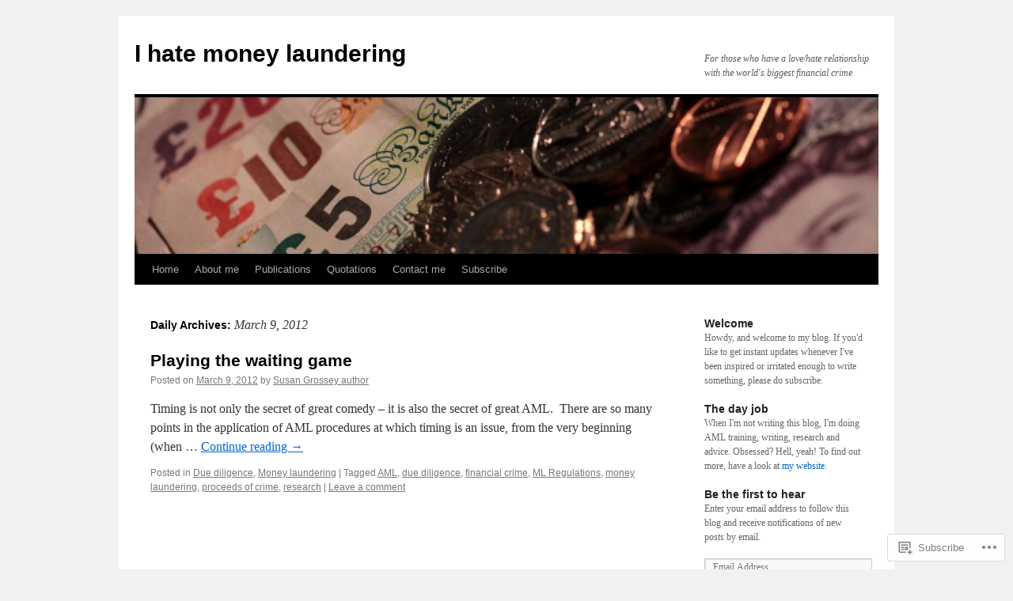

--- FILE ---
content_type: text/html; charset=UTF-8
request_url: https://ihatemoneylaundering.wordpress.com/2012/03/09/
body_size: 21942
content:
<!DOCTYPE html>
<html lang="en">
<head>
<meta charset="UTF-8" />
<title>
09 | March | 2012 | I hate money laundering</title>
<link rel="profile" href="https://gmpg.org/xfn/11" />
<link rel="stylesheet" type="text/css" media="all" href="https://s0.wp.com/wp-content/themes/pub/twentyten/style.css?m=1659017451i&amp;ver=20190507" />
<link rel="pingback" href="https://ihatemoneylaundering.wordpress.com/xmlrpc.php">
<meta name='robots' content='max-image-preview:large' />
<link rel='dns-prefetch' href='//s0.wp.com' />
<link rel="alternate" type="application/rss+xml" title="I hate money laundering &raquo; Feed" href="https://ihatemoneylaundering.wordpress.com/feed/" />
<link rel="alternate" type="application/rss+xml" title="I hate money laundering &raquo; Comments Feed" href="https://ihatemoneylaundering.wordpress.com/comments/feed/" />
	<script type="text/javascript">
		/* <![CDATA[ */
		function addLoadEvent(func) {
			var oldonload = window.onload;
			if (typeof window.onload != 'function') {
				window.onload = func;
			} else {
				window.onload = function () {
					oldonload();
					func();
				}
			}
		}
		/* ]]> */
	</script>
	<link crossorigin='anonymous' rel='stylesheet' id='all-css-0-1' href='/wp-content/mu-plugins/likes/jetpack-likes.css?m=1743883414i&cssminify=yes' type='text/css' media='all' />
<style id='wp-emoji-styles-inline-css'>

	img.wp-smiley, img.emoji {
		display: inline !important;
		border: none !important;
		box-shadow: none !important;
		height: 1em !important;
		width: 1em !important;
		margin: 0 0.07em !important;
		vertical-align: -0.1em !important;
		background: none !important;
		padding: 0 !important;
	}
/*# sourceURL=wp-emoji-styles-inline-css */
</style>
<link crossorigin='anonymous' rel='stylesheet' id='all-css-2-1' href='/wp-content/plugins/gutenberg-core/v22.2.0/build/styles/block-library/style.css?m=1764855221i&cssminify=yes' type='text/css' media='all' />
<style id='wp-block-library-inline-css'>
.has-text-align-justify {
	text-align:justify;
}
.has-text-align-justify{text-align:justify;}

/*# sourceURL=wp-block-library-inline-css */
</style><style id='global-styles-inline-css'>
:root{--wp--preset--aspect-ratio--square: 1;--wp--preset--aspect-ratio--4-3: 4/3;--wp--preset--aspect-ratio--3-4: 3/4;--wp--preset--aspect-ratio--3-2: 3/2;--wp--preset--aspect-ratio--2-3: 2/3;--wp--preset--aspect-ratio--16-9: 16/9;--wp--preset--aspect-ratio--9-16: 9/16;--wp--preset--color--black: #000;--wp--preset--color--cyan-bluish-gray: #abb8c3;--wp--preset--color--white: #fff;--wp--preset--color--pale-pink: #f78da7;--wp--preset--color--vivid-red: #cf2e2e;--wp--preset--color--luminous-vivid-orange: #ff6900;--wp--preset--color--luminous-vivid-amber: #fcb900;--wp--preset--color--light-green-cyan: #7bdcb5;--wp--preset--color--vivid-green-cyan: #00d084;--wp--preset--color--pale-cyan-blue: #8ed1fc;--wp--preset--color--vivid-cyan-blue: #0693e3;--wp--preset--color--vivid-purple: #9b51e0;--wp--preset--color--blue: #0066cc;--wp--preset--color--medium-gray: #666;--wp--preset--color--light-gray: #f1f1f1;--wp--preset--gradient--vivid-cyan-blue-to-vivid-purple: linear-gradient(135deg,rgb(6,147,227) 0%,rgb(155,81,224) 100%);--wp--preset--gradient--light-green-cyan-to-vivid-green-cyan: linear-gradient(135deg,rgb(122,220,180) 0%,rgb(0,208,130) 100%);--wp--preset--gradient--luminous-vivid-amber-to-luminous-vivid-orange: linear-gradient(135deg,rgb(252,185,0) 0%,rgb(255,105,0) 100%);--wp--preset--gradient--luminous-vivid-orange-to-vivid-red: linear-gradient(135deg,rgb(255,105,0) 0%,rgb(207,46,46) 100%);--wp--preset--gradient--very-light-gray-to-cyan-bluish-gray: linear-gradient(135deg,rgb(238,238,238) 0%,rgb(169,184,195) 100%);--wp--preset--gradient--cool-to-warm-spectrum: linear-gradient(135deg,rgb(74,234,220) 0%,rgb(151,120,209) 20%,rgb(207,42,186) 40%,rgb(238,44,130) 60%,rgb(251,105,98) 80%,rgb(254,248,76) 100%);--wp--preset--gradient--blush-light-purple: linear-gradient(135deg,rgb(255,206,236) 0%,rgb(152,150,240) 100%);--wp--preset--gradient--blush-bordeaux: linear-gradient(135deg,rgb(254,205,165) 0%,rgb(254,45,45) 50%,rgb(107,0,62) 100%);--wp--preset--gradient--luminous-dusk: linear-gradient(135deg,rgb(255,203,112) 0%,rgb(199,81,192) 50%,rgb(65,88,208) 100%);--wp--preset--gradient--pale-ocean: linear-gradient(135deg,rgb(255,245,203) 0%,rgb(182,227,212) 50%,rgb(51,167,181) 100%);--wp--preset--gradient--electric-grass: linear-gradient(135deg,rgb(202,248,128) 0%,rgb(113,206,126) 100%);--wp--preset--gradient--midnight: linear-gradient(135deg,rgb(2,3,129) 0%,rgb(40,116,252) 100%);--wp--preset--font-size--small: 13px;--wp--preset--font-size--medium: 20px;--wp--preset--font-size--large: 36px;--wp--preset--font-size--x-large: 42px;--wp--preset--font-family--albert-sans: 'Albert Sans', sans-serif;--wp--preset--font-family--alegreya: Alegreya, serif;--wp--preset--font-family--arvo: Arvo, serif;--wp--preset--font-family--bodoni-moda: 'Bodoni Moda', serif;--wp--preset--font-family--bricolage-grotesque: 'Bricolage Grotesque', sans-serif;--wp--preset--font-family--cabin: Cabin, sans-serif;--wp--preset--font-family--chivo: Chivo, sans-serif;--wp--preset--font-family--commissioner: Commissioner, sans-serif;--wp--preset--font-family--cormorant: Cormorant, serif;--wp--preset--font-family--courier-prime: 'Courier Prime', monospace;--wp--preset--font-family--crimson-pro: 'Crimson Pro', serif;--wp--preset--font-family--dm-mono: 'DM Mono', monospace;--wp--preset--font-family--dm-sans: 'DM Sans', sans-serif;--wp--preset--font-family--dm-serif-display: 'DM Serif Display', serif;--wp--preset--font-family--domine: Domine, serif;--wp--preset--font-family--eb-garamond: 'EB Garamond', serif;--wp--preset--font-family--epilogue: Epilogue, sans-serif;--wp--preset--font-family--fahkwang: Fahkwang, sans-serif;--wp--preset--font-family--figtree: Figtree, sans-serif;--wp--preset--font-family--fira-sans: 'Fira Sans', sans-serif;--wp--preset--font-family--fjalla-one: 'Fjalla One', sans-serif;--wp--preset--font-family--fraunces: Fraunces, serif;--wp--preset--font-family--gabarito: Gabarito, system-ui;--wp--preset--font-family--ibm-plex-mono: 'IBM Plex Mono', monospace;--wp--preset--font-family--ibm-plex-sans: 'IBM Plex Sans', sans-serif;--wp--preset--font-family--ibarra-real-nova: 'Ibarra Real Nova', serif;--wp--preset--font-family--instrument-serif: 'Instrument Serif', serif;--wp--preset--font-family--inter: Inter, sans-serif;--wp--preset--font-family--josefin-sans: 'Josefin Sans', sans-serif;--wp--preset--font-family--jost: Jost, sans-serif;--wp--preset--font-family--libre-baskerville: 'Libre Baskerville', serif;--wp--preset--font-family--libre-franklin: 'Libre Franklin', sans-serif;--wp--preset--font-family--literata: Literata, serif;--wp--preset--font-family--lora: Lora, serif;--wp--preset--font-family--merriweather: Merriweather, serif;--wp--preset--font-family--montserrat: Montserrat, sans-serif;--wp--preset--font-family--newsreader: Newsreader, serif;--wp--preset--font-family--noto-sans-mono: 'Noto Sans Mono', sans-serif;--wp--preset--font-family--nunito: Nunito, sans-serif;--wp--preset--font-family--open-sans: 'Open Sans', sans-serif;--wp--preset--font-family--overpass: Overpass, sans-serif;--wp--preset--font-family--pt-serif: 'PT Serif', serif;--wp--preset--font-family--petrona: Petrona, serif;--wp--preset--font-family--piazzolla: Piazzolla, serif;--wp--preset--font-family--playfair-display: 'Playfair Display', serif;--wp--preset--font-family--plus-jakarta-sans: 'Plus Jakarta Sans', sans-serif;--wp--preset--font-family--poppins: Poppins, sans-serif;--wp--preset--font-family--raleway: Raleway, sans-serif;--wp--preset--font-family--roboto: Roboto, sans-serif;--wp--preset--font-family--roboto-slab: 'Roboto Slab', serif;--wp--preset--font-family--rubik: Rubik, sans-serif;--wp--preset--font-family--rufina: Rufina, serif;--wp--preset--font-family--sora: Sora, sans-serif;--wp--preset--font-family--source-sans-3: 'Source Sans 3', sans-serif;--wp--preset--font-family--source-serif-4: 'Source Serif 4', serif;--wp--preset--font-family--space-mono: 'Space Mono', monospace;--wp--preset--font-family--syne: Syne, sans-serif;--wp--preset--font-family--texturina: Texturina, serif;--wp--preset--font-family--urbanist: Urbanist, sans-serif;--wp--preset--font-family--work-sans: 'Work Sans', sans-serif;--wp--preset--spacing--20: 0.44rem;--wp--preset--spacing--30: 0.67rem;--wp--preset--spacing--40: 1rem;--wp--preset--spacing--50: 1.5rem;--wp--preset--spacing--60: 2.25rem;--wp--preset--spacing--70: 3.38rem;--wp--preset--spacing--80: 5.06rem;--wp--preset--shadow--natural: 6px 6px 9px rgba(0, 0, 0, 0.2);--wp--preset--shadow--deep: 12px 12px 50px rgba(0, 0, 0, 0.4);--wp--preset--shadow--sharp: 6px 6px 0px rgba(0, 0, 0, 0.2);--wp--preset--shadow--outlined: 6px 6px 0px -3px rgb(255, 255, 255), 6px 6px rgb(0, 0, 0);--wp--preset--shadow--crisp: 6px 6px 0px rgb(0, 0, 0);}:where(.is-layout-flex){gap: 0.5em;}:where(.is-layout-grid){gap: 0.5em;}body .is-layout-flex{display: flex;}.is-layout-flex{flex-wrap: wrap;align-items: center;}.is-layout-flex > :is(*, div){margin: 0;}body .is-layout-grid{display: grid;}.is-layout-grid > :is(*, div){margin: 0;}:where(.wp-block-columns.is-layout-flex){gap: 2em;}:where(.wp-block-columns.is-layout-grid){gap: 2em;}:where(.wp-block-post-template.is-layout-flex){gap: 1.25em;}:where(.wp-block-post-template.is-layout-grid){gap: 1.25em;}.has-black-color{color: var(--wp--preset--color--black) !important;}.has-cyan-bluish-gray-color{color: var(--wp--preset--color--cyan-bluish-gray) !important;}.has-white-color{color: var(--wp--preset--color--white) !important;}.has-pale-pink-color{color: var(--wp--preset--color--pale-pink) !important;}.has-vivid-red-color{color: var(--wp--preset--color--vivid-red) !important;}.has-luminous-vivid-orange-color{color: var(--wp--preset--color--luminous-vivid-orange) !important;}.has-luminous-vivid-amber-color{color: var(--wp--preset--color--luminous-vivid-amber) !important;}.has-light-green-cyan-color{color: var(--wp--preset--color--light-green-cyan) !important;}.has-vivid-green-cyan-color{color: var(--wp--preset--color--vivid-green-cyan) !important;}.has-pale-cyan-blue-color{color: var(--wp--preset--color--pale-cyan-blue) !important;}.has-vivid-cyan-blue-color{color: var(--wp--preset--color--vivid-cyan-blue) !important;}.has-vivid-purple-color{color: var(--wp--preset--color--vivid-purple) !important;}.has-black-background-color{background-color: var(--wp--preset--color--black) !important;}.has-cyan-bluish-gray-background-color{background-color: var(--wp--preset--color--cyan-bluish-gray) !important;}.has-white-background-color{background-color: var(--wp--preset--color--white) !important;}.has-pale-pink-background-color{background-color: var(--wp--preset--color--pale-pink) !important;}.has-vivid-red-background-color{background-color: var(--wp--preset--color--vivid-red) !important;}.has-luminous-vivid-orange-background-color{background-color: var(--wp--preset--color--luminous-vivid-orange) !important;}.has-luminous-vivid-amber-background-color{background-color: var(--wp--preset--color--luminous-vivid-amber) !important;}.has-light-green-cyan-background-color{background-color: var(--wp--preset--color--light-green-cyan) !important;}.has-vivid-green-cyan-background-color{background-color: var(--wp--preset--color--vivid-green-cyan) !important;}.has-pale-cyan-blue-background-color{background-color: var(--wp--preset--color--pale-cyan-blue) !important;}.has-vivid-cyan-blue-background-color{background-color: var(--wp--preset--color--vivid-cyan-blue) !important;}.has-vivid-purple-background-color{background-color: var(--wp--preset--color--vivid-purple) !important;}.has-black-border-color{border-color: var(--wp--preset--color--black) !important;}.has-cyan-bluish-gray-border-color{border-color: var(--wp--preset--color--cyan-bluish-gray) !important;}.has-white-border-color{border-color: var(--wp--preset--color--white) !important;}.has-pale-pink-border-color{border-color: var(--wp--preset--color--pale-pink) !important;}.has-vivid-red-border-color{border-color: var(--wp--preset--color--vivid-red) !important;}.has-luminous-vivid-orange-border-color{border-color: var(--wp--preset--color--luminous-vivid-orange) !important;}.has-luminous-vivid-amber-border-color{border-color: var(--wp--preset--color--luminous-vivid-amber) !important;}.has-light-green-cyan-border-color{border-color: var(--wp--preset--color--light-green-cyan) !important;}.has-vivid-green-cyan-border-color{border-color: var(--wp--preset--color--vivid-green-cyan) !important;}.has-pale-cyan-blue-border-color{border-color: var(--wp--preset--color--pale-cyan-blue) !important;}.has-vivid-cyan-blue-border-color{border-color: var(--wp--preset--color--vivid-cyan-blue) !important;}.has-vivid-purple-border-color{border-color: var(--wp--preset--color--vivid-purple) !important;}.has-vivid-cyan-blue-to-vivid-purple-gradient-background{background: var(--wp--preset--gradient--vivid-cyan-blue-to-vivid-purple) !important;}.has-light-green-cyan-to-vivid-green-cyan-gradient-background{background: var(--wp--preset--gradient--light-green-cyan-to-vivid-green-cyan) !important;}.has-luminous-vivid-amber-to-luminous-vivid-orange-gradient-background{background: var(--wp--preset--gradient--luminous-vivid-amber-to-luminous-vivid-orange) !important;}.has-luminous-vivid-orange-to-vivid-red-gradient-background{background: var(--wp--preset--gradient--luminous-vivid-orange-to-vivid-red) !important;}.has-very-light-gray-to-cyan-bluish-gray-gradient-background{background: var(--wp--preset--gradient--very-light-gray-to-cyan-bluish-gray) !important;}.has-cool-to-warm-spectrum-gradient-background{background: var(--wp--preset--gradient--cool-to-warm-spectrum) !important;}.has-blush-light-purple-gradient-background{background: var(--wp--preset--gradient--blush-light-purple) !important;}.has-blush-bordeaux-gradient-background{background: var(--wp--preset--gradient--blush-bordeaux) !important;}.has-luminous-dusk-gradient-background{background: var(--wp--preset--gradient--luminous-dusk) !important;}.has-pale-ocean-gradient-background{background: var(--wp--preset--gradient--pale-ocean) !important;}.has-electric-grass-gradient-background{background: var(--wp--preset--gradient--electric-grass) !important;}.has-midnight-gradient-background{background: var(--wp--preset--gradient--midnight) !important;}.has-small-font-size{font-size: var(--wp--preset--font-size--small) !important;}.has-medium-font-size{font-size: var(--wp--preset--font-size--medium) !important;}.has-large-font-size{font-size: var(--wp--preset--font-size--large) !important;}.has-x-large-font-size{font-size: var(--wp--preset--font-size--x-large) !important;}.has-albert-sans-font-family{font-family: var(--wp--preset--font-family--albert-sans) !important;}.has-alegreya-font-family{font-family: var(--wp--preset--font-family--alegreya) !important;}.has-arvo-font-family{font-family: var(--wp--preset--font-family--arvo) !important;}.has-bodoni-moda-font-family{font-family: var(--wp--preset--font-family--bodoni-moda) !important;}.has-bricolage-grotesque-font-family{font-family: var(--wp--preset--font-family--bricolage-grotesque) !important;}.has-cabin-font-family{font-family: var(--wp--preset--font-family--cabin) !important;}.has-chivo-font-family{font-family: var(--wp--preset--font-family--chivo) !important;}.has-commissioner-font-family{font-family: var(--wp--preset--font-family--commissioner) !important;}.has-cormorant-font-family{font-family: var(--wp--preset--font-family--cormorant) !important;}.has-courier-prime-font-family{font-family: var(--wp--preset--font-family--courier-prime) !important;}.has-crimson-pro-font-family{font-family: var(--wp--preset--font-family--crimson-pro) !important;}.has-dm-mono-font-family{font-family: var(--wp--preset--font-family--dm-mono) !important;}.has-dm-sans-font-family{font-family: var(--wp--preset--font-family--dm-sans) !important;}.has-dm-serif-display-font-family{font-family: var(--wp--preset--font-family--dm-serif-display) !important;}.has-domine-font-family{font-family: var(--wp--preset--font-family--domine) !important;}.has-eb-garamond-font-family{font-family: var(--wp--preset--font-family--eb-garamond) !important;}.has-epilogue-font-family{font-family: var(--wp--preset--font-family--epilogue) !important;}.has-fahkwang-font-family{font-family: var(--wp--preset--font-family--fahkwang) !important;}.has-figtree-font-family{font-family: var(--wp--preset--font-family--figtree) !important;}.has-fira-sans-font-family{font-family: var(--wp--preset--font-family--fira-sans) !important;}.has-fjalla-one-font-family{font-family: var(--wp--preset--font-family--fjalla-one) !important;}.has-fraunces-font-family{font-family: var(--wp--preset--font-family--fraunces) !important;}.has-gabarito-font-family{font-family: var(--wp--preset--font-family--gabarito) !important;}.has-ibm-plex-mono-font-family{font-family: var(--wp--preset--font-family--ibm-plex-mono) !important;}.has-ibm-plex-sans-font-family{font-family: var(--wp--preset--font-family--ibm-plex-sans) !important;}.has-ibarra-real-nova-font-family{font-family: var(--wp--preset--font-family--ibarra-real-nova) !important;}.has-instrument-serif-font-family{font-family: var(--wp--preset--font-family--instrument-serif) !important;}.has-inter-font-family{font-family: var(--wp--preset--font-family--inter) !important;}.has-josefin-sans-font-family{font-family: var(--wp--preset--font-family--josefin-sans) !important;}.has-jost-font-family{font-family: var(--wp--preset--font-family--jost) !important;}.has-libre-baskerville-font-family{font-family: var(--wp--preset--font-family--libre-baskerville) !important;}.has-libre-franklin-font-family{font-family: var(--wp--preset--font-family--libre-franklin) !important;}.has-literata-font-family{font-family: var(--wp--preset--font-family--literata) !important;}.has-lora-font-family{font-family: var(--wp--preset--font-family--lora) !important;}.has-merriweather-font-family{font-family: var(--wp--preset--font-family--merriweather) !important;}.has-montserrat-font-family{font-family: var(--wp--preset--font-family--montserrat) !important;}.has-newsreader-font-family{font-family: var(--wp--preset--font-family--newsreader) !important;}.has-noto-sans-mono-font-family{font-family: var(--wp--preset--font-family--noto-sans-mono) !important;}.has-nunito-font-family{font-family: var(--wp--preset--font-family--nunito) !important;}.has-open-sans-font-family{font-family: var(--wp--preset--font-family--open-sans) !important;}.has-overpass-font-family{font-family: var(--wp--preset--font-family--overpass) !important;}.has-pt-serif-font-family{font-family: var(--wp--preset--font-family--pt-serif) !important;}.has-petrona-font-family{font-family: var(--wp--preset--font-family--petrona) !important;}.has-piazzolla-font-family{font-family: var(--wp--preset--font-family--piazzolla) !important;}.has-playfair-display-font-family{font-family: var(--wp--preset--font-family--playfair-display) !important;}.has-plus-jakarta-sans-font-family{font-family: var(--wp--preset--font-family--plus-jakarta-sans) !important;}.has-poppins-font-family{font-family: var(--wp--preset--font-family--poppins) !important;}.has-raleway-font-family{font-family: var(--wp--preset--font-family--raleway) !important;}.has-roboto-font-family{font-family: var(--wp--preset--font-family--roboto) !important;}.has-roboto-slab-font-family{font-family: var(--wp--preset--font-family--roboto-slab) !important;}.has-rubik-font-family{font-family: var(--wp--preset--font-family--rubik) !important;}.has-rufina-font-family{font-family: var(--wp--preset--font-family--rufina) !important;}.has-sora-font-family{font-family: var(--wp--preset--font-family--sora) !important;}.has-source-sans-3-font-family{font-family: var(--wp--preset--font-family--source-sans-3) !important;}.has-source-serif-4-font-family{font-family: var(--wp--preset--font-family--source-serif-4) !important;}.has-space-mono-font-family{font-family: var(--wp--preset--font-family--space-mono) !important;}.has-syne-font-family{font-family: var(--wp--preset--font-family--syne) !important;}.has-texturina-font-family{font-family: var(--wp--preset--font-family--texturina) !important;}.has-urbanist-font-family{font-family: var(--wp--preset--font-family--urbanist) !important;}.has-work-sans-font-family{font-family: var(--wp--preset--font-family--work-sans) !important;}
/*# sourceURL=global-styles-inline-css */
</style>

<style id='classic-theme-styles-inline-css'>
/*! This file is auto-generated */
.wp-block-button__link{color:#fff;background-color:#32373c;border-radius:9999px;box-shadow:none;text-decoration:none;padding:calc(.667em + 2px) calc(1.333em + 2px);font-size:1.125em}.wp-block-file__button{background:#32373c;color:#fff;text-decoration:none}
/*# sourceURL=/wp-includes/css/classic-themes.min.css */
</style>
<link crossorigin='anonymous' rel='stylesheet' id='all-css-4-1' href='/_static/??-eJyNT0kOwjAM/BCu1YKgHBBv6WJCIGmi2KX095giNiFVXCx7NIsHhwhN6IQ6weh6YzvGJtQuNGfGIsvLLAe2PjqCRJdsha1leTGAZXSUNcwL/DDyPby9EinuYyV3hqfWVuTIK21ONtjWkKicnzsIXeclUWOgrmMiZtDpbe9BjprFP7oHjLGvUQYFRkXx0ek/7lQcpsy5pxKpqdHVTFXe55zIUAB9pRIbuq8DDq6y6S7d+12+LvNyWRTbzekGiYipTQ==&cssminify=yes' type='text/css' media='all' />
<style id='jetpack-global-styles-frontend-style-inline-css'>
:root { --font-headings: unset; --font-base: unset; --font-headings-default: -apple-system,BlinkMacSystemFont,"Segoe UI",Roboto,Oxygen-Sans,Ubuntu,Cantarell,"Helvetica Neue",sans-serif; --font-base-default: -apple-system,BlinkMacSystemFont,"Segoe UI",Roboto,Oxygen-Sans,Ubuntu,Cantarell,"Helvetica Neue",sans-serif;}
/*# sourceURL=jetpack-global-styles-frontend-style-inline-css */
</style>
<link crossorigin='anonymous' rel='stylesheet' id='all-css-6-1' href='/_static/??-eJyNjcsKAjEMRX/IGtQZBxfip0hMS9sxTYppGfx7H7gRN+7ugcs5sFRHKi1Ig9Jd5R6zGMyhVaTrh8G6QFHfORhYwlvw6P39PbPENZmt4G/ROQuBKWVkxxrVvuBH1lIoz2waILJekF+HUzlupnG3nQ77YZwfuRJIaQ==&cssminify=yes' type='text/css' media='all' />
<script type="text/javascript" id="wpcom-actionbar-placeholder-js-extra">
/* <![CDATA[ */
var actionbardata = {"siteID":"24765102","postID":"0","siteURL":"https://ihatemoneylaundering.wordpress.com","xhrURL":"https://ihatemoneylaundering.wordpress.com/wp-admin/admin-ajax.php","nonce":"8d63a61e57","isLoggedIn":"","statusMessage":"","subsEmailDefault":"instantly","proxyScriptUrl":"https://s0.wp.com/wp-content/js/wpcom-proxy-request.js?m=1513050504i&amp;ver=20211021","i18n":{"followedText":"New posts from this site will now appear in your \u003Ca href=\"https://wordpress.com/reader\"\u003EReader\u003C/a\u003E","foldBar":"Collapse this bar","unfoldBar":"Expand this bar","shortLinkCopied":"Shortlink copied to clipboard."}};
//# sourceURL=wpcom-actionbar-placeholder-js-extra
/* ]]> */
</script>
<script type="text/javascript" id="jetpack-mu-wpcom-settings-js-before">
/* <![CDATA[ */
var JETPACK_MU_WPCOM_SETTINGS = {"assetsUrl":"https://s0.wp.com/wp-content/mu-plugins/jetpack-mu-wpcom-plugin/sun/jetpack_vendor/automattic/jetpack-mu-wpcom/src/build/"};
//# sourceURL=jetpack-mu-wpcom-settings-js-before
/* ]]> */
</script>
<script crossorigin='anonymous' type='text/javascript'  src='/wp-content/js/rlt-proxy.js?m=1720530689i'></script>
<script type="text/javascript" id="rlt-proxy-js-after">
/* <![CDATA[ */
	rltInitialize( {"token":null,"iframeOrigins":["https:\/\/widgets.wp.com"]} );
//# sourceURL=rlt-proxy-js-after
/* ]]> */
</script>
<link rel="EditURI" type="application/rsd+xml" title="RSD" href="https://ihatemoneylaundering.wordpress.com/xmlrpc.php?rsd" />
<meta name="generator" content="WordPress.com" />

<!-- Jetpack Open Graph Tags -->
<meta property="og:type" content="website" />
<meta property="og:title" content="March 9, 2012 &#8211; I hate money laundering" />
<meta property="og:site_name" content="I hate money laundering" />
<meta property="og:image" content="https://secure.gravatar.com/blavatar/4a5d4c25f71d5834b216ce4e54ff4b5e767c4131ccda610af5f74f8568d771c1?s=200&#038;ts=1768986351" />
<meta property="og:image:width" content="200" />
<meta property="og:image:height" content="200" />
<meta property="og:image:alt" content="" />
<meta property="og:locale" content="en_US" />
<meta property="fb:app_id" content="249643311490" />
<meta name="twitter:creator" content="@susangrossey" />
<meta name="twitter:site" content="@susangrossey" />

<!-- End Jetpack Open Graph Tags -->
<link rel="shortcut icon" type="image/x-icon" href="https://secure.gravatar.com/blavatar/4a5d4c25f71d5834b216ce4e54ff4b5e767c4131ccda610af5f74f8568d771c1?s=32" sizes="16x16" />
<link rel="icon" type="image/x-icon" href="https://secure.gravatar.com/blavatar/4a5d4c25f71d5834b216ce4e54ff4b5e767c4131ccda610af5f74f8568d771c1?s=32" sizes="16x16" />
<link rel="apple-touch-icon" href="https://secure.gravatar.com/blavatar/4a5d4c25f71d5834b216ce4e54ff4b5e767c4131ccda610af5f74f8568d771c1?s=114" />
<link rel='openid.server' href='https://ihatemoneylaundering.wordpress.com/?openidserver=1' />
<link rel='openid.delegate' href='https://ihatemoneylaundering.wordpress.com/' />
<link rel="search" type="application/opensearchdescription+xml" href="https://ihatemoneylaundering.wordpress.com/osd.xml" title="I hate money laundering" />
<link rel="search" type="application/opensearchdescription+xml" href="https://s1.wp.com/opensearch.xml" title="WordPress.com" />
		<style type="text/css">
			.recentcomments a {
				display: inline !important;
				padding: 0 !important;
				margin: 0 !important;
			}

			table.recentcommentsavatartop img.avatar, table.recentcommentsavatarend img.avatar {
				border: 0px;
				margin: 0;
			}

			table.recentcommentsavatartop a, table.recentcommentsavatarend a {
				border: 0px !important;
				background-color: transparent !important;
			}

			td.recentcommentsavatarend, td.recentcommentsavatartop {
				padding: 0px 0px 1px 0px;
				margin: 0px;
			}

			td.recentcommentstextend {
				border: none !important;
				padding: 0px 0px 2px 10px;
			}

			.rtl td.recentcommentstextend {
				padding: 0px 10px 2px 0px;
			}

			td.recentcommentstexttop {
				border: none;
				padding: 0px 0px 0px 10px;
			}

			.rtl td.recentcommentstexttop {
				padding: 0px 10px 0px 0px;
			}
		</style>
		<meta name="description" content="1 post published by Susan Grossey author on March 9, 2012" />
<link crossorigin='anonymous' rel='stylesheet' id='all-css-0-3' href='/wp-content/mu-plugins/jetpack-plugin/sun/_inc/build/subscriptions/subscriptions.min.css?m=1753981412i&cssminify=yes' type='text/css' media='all' />
</head>

<body class="archive date wp-theme-pubtwentyten customizer-styles-applied single-author jetpack-reblog-enabled">
<div id="wrapper" class="hfeed">
	<div id="header">
		<div id="masthead">
			<div id="branding" role="banner">
								<div id="site-title">
					<span>
						<a href="https://ihatemoneylaundering.wordpress.com/" title="I hate money laundering" rel="home">I hate money laundering</a>
					</span>
				</div>
				<div id="site-description">For those who have a love/hate relationship with the world&#039;s biggest financial crime</div>

									<a class="home-link" href="https://ihatemoneylaundering.wordpress.com/" title="I hate money laundering" rel="home">
						<img src="https://ihatemoneylaundering.wordpress.com/wp-content/uploads/2011/07/cropped-notes-and-coins1.jpg" width="940" height="198" alt="" />
					</a>
								</div><!-- #branding -->

			<div id="access" role="navigation">
								<div class="skip-link screen-reader-text"><a href="#content" title="Skip to content">Skip to content</a></div>
				<div class="menu"><ul>
<li ><a href="https://ihatemoneylaundering.wordpress.com/">Home</a></li><li class="page_item page-item-12"><a href="https://ihatemoneylaundering.wordpress.com/about-me/">About me</a></li>
<li class="page_item page-item-129"><a href="https://ihatemoneylaundering.wordpress.com/publications/">Publications</a></li>
<li class="page_item page-item-895"><a href="https://ihatemoneylaundering.wordpress.com/quotations/">Quotations</a></li>
<li class="page_item page-item-121"><a href="https://ihatemoneylaundering.wordpress.com/contact-me/">Contact me</a></li>
<li class="page_item page-item-231"><a href="https://ihatemoneylaundering.wordpress.com/subscribe/">Subscribe</a></li>
</ul></div>
			</div><!-- #access -->
		</div><!-- #masthead -->
	</div><!-- #header -->

	<div id="main">

		<div id="container">
			<div id="content" role="main">


			<h1 class="page-title">
			Daily Archives: <span>March 9, 2012</span>			</h1>





	
			<div id="post-458" class="post-458 post type-post status-publish format-standard hentry category-due-diligence-2 category-money-laundering-2 tag-aml tag-due-diligence tag-financial-crime tag-ml-regulations tag-money-laundering tag-proceeds-of-crime tag-research">
			<h2 class="entry-title"><a href="https://ihatemoneylaundering.wordpress.com/2012/03/09/playing-the-waiting-game/" rel="bookmark">Playing the waiting&nbsp;game</a></h2>

			<div class="entry-meta">
				<span class="meta-prep meta-prep-author">Posted on</span> <a href="https://ihatemoneylaundering.wordpress.com/2012/03/09/playing-the-waiting-game/" title="10:32 am" rel="bookmark"><span class="entry-date">March 9, 2012</span></a> <span class="meta-sep">by</span> <span class="author vcard"><a class="url fn n" href="https://ihatemoneylaundering.wordpress.com/author/ihatemoneylaundering/" title="View all posts by Susan Grossey author">Susan Grossey author</a></span>			</div><!-- .entry-meta -->

					<div class="entry-summary">
				<p>Timing is not only the secret of great comedy &#8211; it is also the secret of great AML.  There are so many points in the application of AML procedures at which timing is an issue, from the very beginning (when &hellip; <a href="https://ihatemoneylaundering.wordpress.com/2012/03/09/playing-the-waiting-game/">Continue reading <span class="meta-nav">&rarr;</span></a></p>
			</div><!-- .entry-summary -->
	
			<div class="entry-utility">
													<span class="cat-links">
						<span class="entry-utility-prep entry-utility-prep-cat-links">Posted in</span> <a href="https://ihatemoneylaundering.wordpress.com/category/due-diligence-2/" rel="category tag">Due diligence</a>, <a href="https://ihatemoneylaundering.wordpress.com/category/money-laundering-2/" rel="category tag">Money laundering</a>					</span>
					<span class="meta-sep">|</span>
				
								<span class="tag-links">
					<span class="entry-utility-prep entry-utility-prep-tag-links">Tagged</span> <a href="https://ihatemoneylaundering.wordpress.com/tag/aml/" rel="tag">AML</a>, <a href="https://ihatemoneylaundering.wordpress.com/tag/due-diligence/" rel="tag">due diligence</a>, <a href="https://ihatemoneylaundering.wordpress.com/tag/financial-crime/" rel="tag">financial crime</a>, <a href="https://ihatemoneylaundering.wordpress.com/tag/ml-regulations/" rel="tag">ML Regulations</a>, <a href="https://ihatemoneylaundering.wordpress.com/tag/money-laundering/" rel="tag">money laundering</a>, <a href="https://ihatemoneylaundering.wordpress.com/tag/proceeds-of-crime/" rel="tag">proceeds of crime</a>, <a href="https://ihatemoneylaundering.wordpress.com/tag/research/" rel="tag">research</a>				</span>
				<span class="meta-sep">|</span>
				
				<span class="comments-link"><a href="https://ihatemoneylaundering.wordpress.com/2012/03/09/playing-the-waiting-game/#respond">Leave a comment</a></span>

							</div><!-- .entry-utility -->
		</div><!-- #post-458 -->

		
	


			</div><!-- #content -->
		</div><!-- #container -->


		<div id="primary" class="widget-area" role="complementary">
						<ul class="xoxo">

<li id="text-5" class="widget-container widget_text"><h3 class="widget-title">Welcome</h3>			<div class="textwidget">Howdy, and welcome to my blog.  If you'd like to get instant updates whenever I've been inspired or irritated enough to write something, please do subscribe.</div>
		</li><li id="text-6" class="widget-container widget_text"><h3 class="widget-title">The day job</h3>			<div class="textwidget">When I'm not writing this blog, I'm doing AML training, writing, research and advice.  Obsessed?  Hell, yeah!  To find out more, have a look at <a href="http://www.thinkingaboutcrime.com/" target="_blank" rel="noopener">my website</a>.
</div>
		</li><li id="blog_subscription-4" class="widget-container widget_blog_subscription jetpack_subscription_widget"><h3 class="widget-title"><label for="subscribe-field">Be the first to hear</label></h3>

			<div class="wp-block-jetpack-subscriptions__container">
			<form
				action="https://subscribe.wordpress.com"
				method="post"
				accept-charset="utf-8"
				data-blog="24765102"
				data-post_access_level="everybody"
				id="subscribe-blog"
			>
				<p>Enter your email address to follow this blog and receive notifications of new posts by email.</p>
				<p id="subscribe-email">
					<label
						id="subscribe-field-label"
						for="subscribe-field"
						class="screen-reader-text"
					>
						Email Address:					</label>

					<input
							type="email"
							name="email"
							autocomplete="email"
							
							style="width: 95%; padding: 1px 10px"
							placeholder="Email Address"
							value=""
							id="subscribe-field"
							required
						/>				</p>

				<p id="subscribe-submit"
									>
					<input type="hidden" name="action" value="subscribe"/>
					<input type="hidden" name="blog_id" value="24765102"/>
					<input type="hidden" name="source" value="https://ihatemoneylaundering.wordpress.com/2012/03/09/"/>
					<input type="hidden" name="sub-type" value="widget"/>
					<input type="hidden" name="redirect_fragment" value="subscribe-blog"/>
					<input type="hidden" id="_wpnonce" name="_wpnonce" value="e8436e0555" />					<button type="submit"
													class="wp-block-button__link"
																	>
						Sign me up!					</button>
				</p>
			</form>
						</div>
			
</li><li id="search-2" class="widget-container widget_search"><form role="search" method="get" id="searchform" class="searchform" action="https://ihatemoneylaundering.wordpress.com/">
				<div>
					<label class="screen-reader-text" for="s">Search for:</label>
					<input type="text" value="" name="s" id="s" />
					<input type="submit" id="searchsubmit" value="Search" />
				</div>
			</form></li><li id="media_image-36" class="widget-container widget_media_image"><h3 class="widget-title">&#8220;The Solo Squid: How to Run a Happy One-Person Business&#8221;</h3><style>.widget.widget_media_image { overflow: hidden; }.widget.widget_media_image img { height: auto; max-width: 100%; }</style><a href="http://mybook.to/solo_squid" target="_blank" rel="noopener"><img width="150" height="240" src="https://ihatemoneylaundering.wordpress.com/wp-content/uploads/2020/01/dfw-sg-squid-cover-mid.jpg?w=150" class="image wp-image-2938  attachment-150x240 size-150x240" alt="" style="max-width: 100%; height: auto;" title="&quot;The Solo Squid: How to Run a Happy One-Person Business&quot;" decoding="async" loading="lazy" srcset="https://ihatemoneylaundering.wordpress.com/wp-content/uploads/2020/01/dfw-sg-squid-cover-mid.jpg?w=150 150w, https://ihatemoneylaundering.wordpress.com/wp-content/uploads/2020/01/dfw-sg-squid-cover-mid.jpg?w=300 300w, https://ihatemoneylaundering.wordpress.com/wp-content/uploads/2020/01/dfw-sg-squid-cover-mid.jpg?w=94 94w, https://ihatemoneylaundering.wordpress.com/wp-content/uploads/2020/01/dfw-sg-squid-cover-mid.jpg?w=188 188w" sizes="(max-width: 150px) 100vw, 150px" data-attachment-id="2938" data-permalink="https://ihatemoneylaundering.wordpress.com/dfw-sg-squid-cover-mid/" data-orig-file="https://ihatemoneylaundering.wordpress.com/wp-content/uploads/2020/01/dfw-sg-squid-cover-mid.jpg" data-orig-size="625,1000" data-comments-opened="1" data-image-meta="{&quot;aperture&quot;:&quot;0&quot;,&quot;credit&quot;:&quot;&quot;,&quot;camera&quot;:&quot;&quot;,&quot;caption&quot;:&quot;&quot;,&quot;created_timestamp&quot;:&quot;0&quot;,&quot;copyright&quot;:&quot;&quot;,&quot;focal_length&quot;:&quot;0&quot;,&quot;iso&quot;:&quot;0&quot;,&quot;shutter_speed&quot;:&quot;0&quot;,&quot;title&quot;:&quot;&quot;,&quot;orientation&quot;:&quot;0&quot;}" data-image-title="dfw-sg-squid-cover-mid" data-image-description="" data-image-caption="" data-medium-file="https://ihatemoneylaundering.wordpress.com/wp-content/uploads/2020/01/dfw-sg-squid-cover-mid.jpg?w=188" data-large-file="https://ihatemoneylaundering.wordpress.com/wp-content/uploads/2020/01/dfw-sg-squid-cover-mid.jpg?w=625" /></a></li><li id="media_image-35" class="widget-container widget_media_image"><h3 class="widget-title">&#8220;Heir Apparent&#8221; &#8211; the sixth Sam Plank novel</h3><style>.widget.widget_media_image { overflow: hidden; }.widget.widget_media_image img { height: auto; max-width: 100%; }</style><a href="https://www.amazon.co.uk/gp/product/1916001955/ref=as_li_tl?ie=UTF8&#038;camp=1634&#038;creative=6738&#038;creativeASIN=1916001955&#038;linkCode=as2&#038;tag=thinaboucriml-21&#038;linkId=8a5a296d59e388e363253531b6b3b3b0" target="_blank" rel="noopener"><img width="157" height="240" src="https://ihatemoneylaundering.wordpress.com/wp-content/uploads/2019/10/dfw-sg-ha-cover-mid.jpg?w=157" class="image wp-image-2870  attachment-157x240 size-157x240" alt="" style="max-width: 100%; height: auto;" title="&quot;Heir Apparent&quot; - the sixth Sam Plank novel" decoding="async" loading="lazy" srcset="https://ihatemoneylaundering.wordpress.com/wp-content/uploads/2019/10/dfw-sg-ha-cover-mid.jpg?w=157 157w, https://ihatemoneylaundering.wordpress.com/wp-content/uploads/2019/10/dfw-sg-ha-cover-mid.jpg?w=314 314w, https://ihatemoneylaundering.wordpress.com/wp-content/uploads/2019/10/dfw-sg-ha-cover-mid.jpg?w=98 98w, https://ihatemoneylaundering.wordpress.com/wp-content/uploads/2019/10/dfw-sg-ha-cover-mid.jpg?w=197 197w" sizes="(max-width: 157px) 100vw, 157px" data-attachment-id="2870" data-permalink="https://ihatemoneylaundering.wordpress.com/dfw-sg-ha-cover-mid/" data-orig-file="https://ihatemoneylaundering.wordpress.com/wp-content/uploads/2019/10/dfw-sg-ha-cover-mid.jpg" data-orig-size="655,1000" data-comments-opened="1" data-image-meta="{&quot;aperture&quot;:&quot;0&quot;,&quot;credit&quot;:&quot;&quot;,&quot;camera&quot;:&quot;&quot;,&quot;caption&quot;:&quot;&quot;,&quot;created_timestamp&quot;:&quot;0&quot;,&quot;copyright&quot;:&quot;&quot;,&quot;focal_length&quot;:&quot;0&quot;,&quot;iso&quot;:&quot;0&quot;,&quot;shutter_speed&quot;:&quot;0&quot;,&quot;title&quot;:&quot;&quot;,&quot;orientation&quot;:&quot;0&quot;}" data-image-title="dfw-sg-ha-cover-mid" data-image-description="" data-image-caption="" data-medium-file="https://ihatemoneylaundering.wordpress.com/wp-content/uploads/2019/10/dfw-sg-ha-cover-mid.jpg?w=197" data-large-file="https://ihatemoneylaundering.wordpress.com/wp-content/uploads/2019/10/dfw-sg-ha-cover-mid.jpg?w=640" /></a></li><li id="media_image-34" class="widget-container widget_media_image"><h3 class="widget-title">FREE Official Guide to the Sam Plank Mysteries &#8211; sample chapters and glossary</h3><style>.widget.widget_media_image { overflow: hidden; }.widget.widget_media_image img { height: auto; max-width: 100%; }</style><a href="https://www.amazon.co.uk/Official-Guide-Sam-Plank-Mysteries-ebook/dp/B07RM3XXYV/ref=sr_1_1?keywords=susan+grossey&#038;qid=1557560966&#038;s=gateway&#038;sr=8-1&#038;x=0&#038;y=0" target="_blank" rel="noopener"><img width="160" height="255" src="https://ihatemoneylaundering.wordpress.com/wp-content/uploads/2019/05/sam-plank-mysteries-guide-cover.jpg?w=160" class="image wp-image-2798  attachment-160x255 size-160x255" alt="" style="max-width: 100%; height: auto;" title="FREE Official Guide to the Sam Plank Mysteries - sample chapters and glossary" decoding="async" loading="lazy" srcset="https://ihatemoneylaundering.wordpress.com/wp-content/uploads/2019/05/sam-plank-mysteries-guide-cover.jpg?w=160 160w, https://ihatemoneylaundering.wordpress.com/wp-content/uploads/2019/05/sam-plank-mysteries-guide-cover.jpg?w=320 320w, https://ihatemoneylaundering.wordpress.com/wp-content/uploads/2019/05/sam-plank-mysteries-guide-cover.jpg?w=94 94w, https://ihatemoneylaundering.wordpress.com/wp-content/uploads/2019/05/sam-plank-mysteries-guide-cover.jpg?w=189 189w" sizes="(max-width: 160px) 100vw, 160px" data-attachment-id="2798" data-permalink="https://ihatemoneylaundering.wordpress.com/sam-plank-mysteries-guide-cover/" data-orig-file="https://ihatemoneylaundering.wordpress.com/wp-content/uploads/2019/05/sam-plank-mysteries-guide-cover.jpg" data-orig-size="1587,2525" data-comments-opened="1" data-image-meta="{&quot;aperture&quot;:&quot;0&quot;,&quot;credit&quot;:&quot;&quot;,&quot;camera&quot;:&quot;&quot;,&quot;caption&quot;:&quot;&quot;,&quot;created_timestamp&quot;:&quot;0&quot;,&quot;copyright&quot;:&quot;&quot;,&quot;focal_length&quot;:&quot;0&quot;,&quot;iso&quot;:&quot;0&quot;,&quot;shutter_speed&quot;:&quot;0&quot;,&quot;title&quot;:&quot;&quot;,&quot;orientation&quot;:&quot;0&quot;}" data-image-title="Sam Plank Mysteries guide cover" data-image-description="" data-image-caption="" data-medium-file="https://ihatemoneylaundering.wordpress.com/wp-content/uploads/2019/05/sam-plank-mysteries-guide-cover.jpg?w=189" data-large-file="https://ihatemoneylaundering.wordpress.com/wp-content/uploads/2019/05/sam-plank-mysteries-guide-cover.jpg?w=640" /></a></li><li id="media_image-33" class="widget-container widget_media_image"><h3 class="widget-title">New e-boxset of first three Sam Plank e-books! Click image to buy&#8230;</h3><style>.widget.widget_media_image { overflow: hidden; }.widget.widget_media_image img { height: auto; max-width: 100%; }</style><a href="https://amzn.to/2VobMVZ"><img width="1017" height="817" src="https://ihatemoneylaundering.wordpress.com/wp-content/uploads/2019/02/box-set-large-2.jpg?w=1017" class="image wp-image-2774  attachment-1017x817 size-1017x817" alt="" style="max-width: 100%; height: auto;" decoding="async" loading="lazy" srcset="https://ihatemoneylaundering.wordpress.com/wp-content/uploads/2019/02/box-set-large-2.jpg 1017w, https://ihatemoneylaundering.wordpress.com/wp-content/uploads/2019/02/box-set-large-2.jpg?w=150 150w, https://ihatemoneylaundering.wordpress.com/wp-content/uploads/2019/02/box-set-large-2.jpg?w=300 300w, https://ihatemoneylaundering.wordpress.com/wp-content/uploads/2019/02/box-set-large-2.jpg?w=768 768w" sizes="(max-width: 1017px) 100vw, 1017px" data-attachment-id="2774" data-permalink="https://ihatemoneylaundering.wordpress.com/box-set-large-2/" data-orig-file="https://ihatemoneylaundering.wordpress.com/wp-content/uploads/2019/02/box-set-large-2.jpg" data-orig-size="1017,817" data-comments-opened="1" data-image-meta="{&quot;aperture&quot;:&quot;0&quot;,&quot;credit&quot;:&quot;&quot;,&quot;camera&quot;:&quot;&quot;,&quot;caption&quot;:&quot;&quot;,&quot;created_timestamp&quot;:&quot;0&quot;,&quot;copyright&quot;:&quot;&quot;,&quot;focal_length&quot;:&quot;0&quot;,&quot;iso&quot;:&quot;0&quot;,&quot;shutter_speed&quot;:&quot;0&quot;,&quot;title&quot;:&quot;&quot;,&quot;orientation&quot;:&quot;0&quot;}" data-image-title="Box set large 2" data-image-description="" data-image-caption="" data-medium-file="https://ihatemoneylaundering.wordpress.com/wp-content/uploads/2019/02/box-set-large-2.jpg?w=300" data-large-file="https://ihatemoneylaundering.wordpress.com/wp-content/uploads/2019/02/box-set-large-2.jpg?w=640" /></a></li><li id="media_image-32" class="widget-container widget_media_image"><h3 class="widget-title">&#8220;Faith, Hope and Trickery&#8221; &#8211; the fifth Sam Plank novel</h3><style>.widget.widget_media_image { overflow: hidden; }.widget.widget_media_image img { height: auto; max-width: 100%; }</style><a href="https://www.amazon.co.uk/gp/product/1985331616/ref=as_li_tl?ie=UTF8&#038;camp=1634&#038;creative=6738&#038;creativeASIN=1985331616&#038;linkCode=as2&#038;tag=thinaboucriml-21&#038;linkId=34f431d8772f02f9ee0a04017f7ba841"><img width="157" height="240" src="https://ihatemoneylaundering.wordpress.com/wp-content/uploads/2018/03/dfw-sg-fhat-cover-mid.jpg?w=157" class="image wp-image-2584  attachment-157x240 size-157x240" alt="" style="max-width: 100%; height: auto;" decoding="async" loading="lazy" srcset="https://ihatemoneylaundering.wordpress.com/wp-content/uploads/2018/03/dfw-sg-fhat-cover-mid.jpg?w=157 157w, https://ihatemoneylaundering.wordpress.com/wp-content/uploads/2018/03/dfw-sg-fhat-cover-mid.jpg?w=314 314w, https://ihatemoneylaundering.wordpress.com/wp-content/uploads/2018/03/dfw-sg-fhat-cover-mid.jpg?w=98 98w, https://ihatemoneylaundering.wordpress.com/wp-content/uploads/2018/03/dfw-sg-fhat-cover-mid.jpg?w=197 197w" sizes="(max-width: 157px) 100vw, 157px" data-attachment-id="2584" data-permalink="https://ihatemoneylaundering.wordpress.com/dfw-sg-fhat-cover-mid/" data-orig-file="https://ihatemoneylaundering.wordpress.com/wp-content/uploads/2018/03/dfw-sg-fhat-cover-mid.jpg" data-orig-size="656,1000" data-comments-opened="1" data-image-meta="{&quot;aperture&quot;:&quot;0&quot;,&quot;credit&quot;:&quot;&quot;,&quot;camera&quot;:&quot;&quot;,&quot;caption&quot;:&quot;&quot;,&quot;created_timestamp&quot;:&quot;0&quot;,&quot;copyright&quot;:&quot;&quot;,&quot;focal_length&quot;:&quot;0&quot;,&quot;iso&quot;:&quot;0&quot;,&quot;shutter_speed&quot;:&quot;0&quot;,&quot;title&quot;:&quot;&quot;,&quot;orientation&quot;:&quot;0&quot;}" data-image-title="dfw-sg-fhat-cover-mid" data-image-description="" data-image-caption="" data-medium-file="https://ihatemoneylaundering.wordpress.com/wp-content/uploads/2018/03/dfw-sg-fhat-cover-mid.jpg?w=197" data-large-file="https://ihatemoneylaundering.wordpress.com/wp-content/uploads/2018/03/dfw-sg-fhat-cover-mid.jpg?w=640" /></a></li><li id="media_image-31" class="widget-container widget_media_image"><h3 class="widget-title">New piggy in the sty!  This one is for UK estate agents</h3><style>.widget.widget_media_image { overflow: hidden; }.widget.widget_media_image img { height: auto; max-width: 100%; }</style><a href="https://www.amazon.co.uk/gp/product/1548396400/ref=as_li_tl?ie=UTF8&#038;camp=1634&#038;creative=6738&#038;creativeASIN=1548396400&#038;linkCode=as2&#038;tag=thinaboucriml-21&#038;linkId=ead9b1846842d0fdbdd3427809e77cbc"><img width="150" height="240" src="https://ihatemoneylaundering.wordpress.com/wp-content/uploads/2017/06/sg-aml-cover-uk-estateagency-mid.jpg?w=150" class="image wp-image-2439 alignnone attachment-160x240 size-160x240" alt="" style="max-width: 100%; height: auto;" decoding="async" loading="lazy" srcset="https://ihatemoneylaundering.wordpress.com/wp-content/uploads/2017/06/sg-aml-cover-uk-estateagency-mid.jpg?w=150 150w, https://ihatemoneylaundering.wordpress.com/wp-content/uploads/2017/06/sg-aml-cover-uk-estateagency-mid.jpg?w=300 300w, https://ihatemoneylaundering.wordpress.com/wp-content/uploads/2017/06/sg-aml-cover-uk-estateagency-mid.jpg?w=94 94w, https://ihatemoneylaundering.wordpress.com/wp-content/uploads/2017/06/sg-aml-cover-uk-estateagency-mid.jpg?w=187 187w" sizes="(max-width: 150px) 100vw, 150px" data-attachment-id="2439" data-permalink="https://ihatemoneylaundering.wordpress.com/sg-aml-cover-uk-estateagency-mid/" data-orig-file="https://ihatemoneylaundering.wordpress.com/wp-content/uploads/2017/06/sg-aml-cover-uk-estateagency-mid.jpg" data-orig-size="624,1000" data-comments-opened="1" data-image-meta="{&quot;aperture&quot;:&quot;0&quot;,&quot;credit&quot;:&quot;&quot;,&quot;camera&quot;:&quot;&quot;,&quot;caption&quot;:&quot;&quot;,&quot;created_timestamp&quot;:&quot;0&quot;,&quot;copyright&quot;:&quot;&quot;,&quot;focal_length&quot;:&quot;0&quot;,&quot;iso&quot;:&quot;0&quot;,&quot;shutter_speed&quot;:&quot;0&quot;,&quot;title&quot;:&quot;&quot;,&quot;orientation&quot;:&quot;0&quot;}" data-image-title="sg-aml-cover-uk-estateagency-mid" data-image-description="" data-image-caption="" data-medium-file="https://ihatemoneylaundering.wordpress.com/wp-content/uploads/2017/06/sg-aml-cover-uk-estateagency-mid.jpg?w=187" data-large-file="https://ihatemoneylaundering.wordpress.com/wp-content/uploads/2017/06/sg-aml-cover-uk-estateagency-mid.jpg?w=624" /></a></li>
		<li id="recent-posts-2" class="widget-container widget_recent_entries">
		<h3 class="widget-title">Recent posts</h3>
		<ul>
											<li>
					<a href="https://ihatemoneylaundering.wordpress.com/2021/12/29/top-tips-for-mlros/">Top tips for&nbsp;MLROs</a>
									</li>
											<li>
					<a href="https://ihatemoneylaundering.wordpress.com/2021/12/22/regrets-ive-had-a-few-well-ok-one/">Regrets, I&#8217;ve had a few &#8211; well, OK,&nbsp;one</a>
									</li>
											<li>
					<a href="https://ihatemoneylaundering.wordpress.com/2021/12/15/a-welcome-divorce/">A welcome divorce</a>
									</li>
											<li>
					<a href="https://ihatemoneylaundering.wordpress.com/2021/12/08/i-really-do-hate-money-laundering/">I really do hate money&nbsp;laundering</a>
									</li>
											<li>
					<a href="https://ihatemoneylaundering.wordpress.com/2021/12/01/another-disappointing-report-card/">Another disappointing report&nbsp;card</a>
									</li>
					</ul>

		</li><li id="media_image-30" class="widget-container widget_media_image"><h3 class="widget-title">Collection of columns: &#8220;Susan in the City: The Cambridge News Years&#8221;</h3><style>.widget.widget_media_image { overflow: hidden; }.widget.widget_media_image img { height: auto; max-width: 100%; }</style><a href="https://www.amazon.co.uk/gp/product/1544182619/ref=as_li_tl?ie=UTF8&#038;camp=1634&#038;creative=6738&#038;creativeASIN=1544182619&#038;linkCode=as2&#038;tag=thinaboucriml-21"><img width="157" height="240" src="https://ihatemoneylaundering.wordpress.com/wp-content/uploads/2017/03/dfw-sg-sitc-cover-mid.jpg?w=157" class="image wp-image-2363 alignnone attachment-160x240 size-160x240" alt="" style="max-width: 100%; height: auto;" decoding="async" loading="lazy" srcset="https://ihatemoneylaundering.wordpress.com/wp-content/uploads/2017/03/dfw-sg-sitc-cover-mid.jpg?w=157 157w, https://ihatemoneylaundering.wordpress.com/wp-content/uploads/2017/03/dfw-sg-sitc-cover-mid.jpg?w=314 314w, https://ihatemoneylaundering.wordpress.com/wp-content/uploads/2017/03/dfw-sg-sitc-cover-mid.jpg?w=98 98w, https://ihatemoneylaundering.wordpress.com/wp-content/uploads/2017/03/dfw-sg-sitc-cover-mid.jpg?w=197 197w" sizes="(max-width: 157px) 100vw, 157px" data-attachment-id="2363" data-permalink="https://ihatemoneylaundering.wordpress.com/dfw-sg-sitc-cover-mid/" data-orig-file="https://ihatemoneylaundering.wordpress.com/wp-content/uploads/2017/03/dfw-sg-sitc-cover-mid.jpg" data-orig-size="655,1000" data-comments-opened="1" data-image-meta="{&quot;aperture&quot;:&quot;0&quot;,&quot;credit&quot;:&quot;&quot;,&quot;camera&quot;:&quot;&quot;,&quot;caption&quot;:&quot;&quot;,&quot;created_timestamp&quot;:&quot;0&quot;,&quot;copyright&quot;:&quot;&quot;,&quot;focal_length&quot;:&quot;0&quot;,&quot;iso&quot;:&quot;0&quot;,&quot;shutter_speed&quot;:&quot;0&quot;,&quot;title&quot;:&quot;&quot;,&quot;orientation&quot;:&quot;0&quot;}" data-image-title="dfw-sg-sitc-cover-mid" data-image-description="" data-image-caption="" data-medium-file="https://ihatemoneylaundering.wordpress.com/wp-content/uploads/2017/03/dfw-sg-sitc-cover-mid.jpg?w=197" data-large-file="https://ihatemoneylaundering.wordpress.com/wp-content/uploads/2017/03/dfw-sg-sitc-cover-mid.jpg?w=640" /></a></li><li id="media_image-29" class="widget-container widget_media_image"><h3 class="widget-title">&#8220;Portraits of Pretence&#8221; &#8211; the fourth Sam Plank novel</h3><style>.widget.widget_media_image { overflow: hidden; }.widget.widget_media_image img { height: auto; max-width: 100%; }</style><a href="http://www.thinkingaboutcrime.com/publications.htm"><img width="157" height="240" src="https://ihatemoneylaundering.wordpress.com/wp-content/uploads/2016/10/dfw-sg-pop-cover-mid.jpg?w=157" class="image wp-image-2231 alignnone attachment-160x240 size-160x240" alt="" style="max-width: 100%; height: auto;" decoding="async" loading="lazy" srcset="https://ihatemoneylaundering.wordpress.com/wp-content/uploads/2016/10/dfw-sg-pop-cover-mid.jpg?w=157 157w, https://ihatemoneylaundering.wordpress.com/wp-content/uploads/2016/10/dfw-sg-pop-cover-mid.jpg?w=314 314w, https://ihatemoneylaundering.wordpress.com/wp-content/uploads/2016/10/dfw-sg-pop-cover-mid.jpg?w=98 98w, https://ihatemoneylaundering.wordpress.com/wp-content/uploads/2016/10/dfw-sg-pop-cover-mid.jpg?w=197 197w" sizes="(max-width: 157px) 100vw, 157px" data-attachment-id="2231" data-permalink="https://ihatemoneylaundering.wordpress.com/dfw-sg-pop-cover-mid/" data-orig-file="https://ihatemoneylaundering.wordpress.com/wp-content/uploads/2016/10/dfw-sg-pop-cover-mid.jpg" data-orig-size="655,1000" data-comments-opened="1" data-image-meta="{&quot;aperture&quot;:&quot;0&quot;,&quot;credit&quot;:&quot;&quot;,&quot;camera&quot;:&quot;&quot;,&quot;caption&quot;:&quot;&quot;,&quot;created_timestamp&quot;:&quot;0&quot;,&quot;copyright&quot;:&quot;&quot;,&quot;focal_length&quot;:&quot;0&quot;,&quot;iso&quot;:&quot;0&quot;,&quot;shutter_speed&quot;:&quot;0&quot;,&quot;title&quot;:&quot;&quot;,&quot;orientation&quot;:&quot;0&quot;}" data-image-title="dfw-sg-pop-cover-mid" data-image-description="" data-image-caption="" data-medium-file="https://ihatemoneylaundering.wordpress.com/wp-content/uploads/2016/10/dfw-sg-pop-cover-mid.jpg?w=197" data-large-file="https://ihatemoneylaundering.wordpress.com/wp-content/uploads/2016/10/dfw-sg-pop-cover-mid.jpg?w=640" /></a></li><li id="media_image-28" class="widget-container widget_media_image"><h3 class="widget-title">Sam speaks! New audiobook of &#8220;Fatal Forgery&#8221;</h3><style>.widget.widget_media_image { overflow: hidden; }.widget.widget_media_image img { height: auto; max-width: 100%; }</style><a href="https://www.amazon.co.uk/Fatal-Forgery/dp/B01LBBXQ2U/ref=sr_1_1_twi_audd_2?s=books&#038;ie=UTF8&#038;qid=1472896031&#038;sr=1-1&#038;keywords=fatal+forgery"><img width="160" height="160" src="https://ihatemoneylaundering.wordpress.com/wp-content/uploads/2016/09/dfw-sg-ff-audiobook.jpg?w=160" class="image wp-image-2202 alignnone attachment-160x160 size-160x160" alt="" style="max-width: 100%; height: auto;" decoding="async" loading="lazy" srcset="https://ihatemoneylaundering.wordpress.com/wp-content/uploads/2016/09/dfw-sg-ff-audiobook.jpg?w=160 160w, https://ihatemoneylaundering.wordpress.com/wp-content/uploads/2016/09/dfw-sg-ff-audiobook.jpg?w=320 320w, https://ihatemoneylaundering.wordpress.com/wp-content/uploads/2016/09/dfw-sg-ff-audiobook.jpg?w=150 150w, https://ihatemoneylaundering.wordpress.com/wp-content/uploads/2016/09/dfw-sg-ff-audiobook.jpg?w=300 300w" sizes="(max-width: 160px) 100vw, 160px" data-attachment-id="2202" data-permalink="https://ihatemoneylaundering.wordpress.com/dfw-sg-ff-audiobook/" data-orig-file="https://ihatemoneylaundering.wordpress.com/wp-content/uploads/2016/09/dfw-sg-ff-audiobook.jpg" data-orig-size="2400,2400" data-comments-opened="1" data-image-meta="{&quot;aperture&quot;:&quot;0&quot;,&quot;credit&quot;:&quot;&quot;,&quot;camera&quot;:&quot;&quot;,&quot;caption&quot;:&quot;&quot;,&quot;created_timestamp&quot;:&quot;0&quot;,&quot;copyright&quot;:&quot;&quot;,&quot;focal_length&quot;:&quot;0&quot;,&quot;iso&quot;:&quot;0&quot;,&quot;shutter_speed&quot;:&quot;0&quot;,&quot;title&quot;:&quot;&quot;,&quot;orientation&quot;:&quot;0&quot;}" data-image-title="dfw-sg-ff-audiobook" data-image-description="" data-image-caption="" data-medium-file="https://ihatemoneylaundering.wordpress.com/wp-content/uploads/2016/09/dfw-sg-ff-audiobook.jpg?w=300" data-large-file="https://ihatemoneylaundering.wordpress.com/wp-content/uploads/2016/09/dfw-sg-ff-audiobook.jpg?w=640" /></a></li><li id="media_image-27" class="widget-container widget_media_image"><h3 class="widget-title">&#8220;Worm in the Blossom&#8221; &#8211; the third Sam Plank novel</h3><style>.widget.widget_media_image { overflow: hidden; }.widget.widget_media_image img { height: auto; max-width: 100%; }</style><a href="http://www.thinkingaboutcrime.com/publications.htm"><img width="157" height="240" src="https://ihatemoneylaundering.wordpress.com/wp-content/uploads/2015/10/dfw-sg-witb-cover-large.jpg?w=157" class="image wp-image-1933 alignnone attachment-160x240 size-160x240" alt="" style="max-width: 100%; height: auto;" decoding="async" loading="lazy" srcset="https://ihatemoneylaundering.wordpress.com/wp-content/uploads/2015/10/dfw-sg-witb-cover-large.jpg?w=157 157w, https://ihatemoneylaundering.wordpress.com/wp-content/uploads/2015/10/dfw-sg-witb-cover-large.jpg?w=314 314w, https://ihatemoneylaundering.wordpress.com/wp-content/uploads/2015/10/dfw-sg-witb-cover-large.jpg?w=98 98w, https://ihatemoneylaundering.wordpress.com/wp-content/uploads/2015/10/dfw-sg-witb-cover-large.jpg?w=197 197w" sizes="(max-width: 157px) 100vw, 157px" data-attachment-id="1933" data-permalink="https://ihatemoneylaundering.wordpress.com/dfw-sg-witb-cover-large/" data-orig-file="https://ihatemoneylaundering.wordpress.com/wp-content/uploads/2015/10/dfw-sg-witb-cover-large.jpg" data-orig-size="1049,1600" data-comments-opened="1" data-image-meta="{&quot;aperture&quot;:&quot;0&quot;,&quot;credit&quot;:&quot;&quot;,&quot;camera&quot;:&quot;&quot;,&quot;caption&quot;:&quot;&quot;,&quot;created_timestamp&quot;:&quot;0&quot;,&quot;copyright&quot;:&quot;&quot;,&quot;focal_length&quot;:&quot;0&quot;,&quot;iso&quot;:&quot;0&quot;,&quot;shutter_speed&quot;:&quot;0&quot;,&quot;title&quot;:&quot;&quot;,&quot;orientation&quot;:&quot;0&quot;}" data-image-title="dfw-sg-witb-cover-large" data-image-description="" data-image-caption="" data-medium-file="https://ihatemoneylaundering.wordpress.com/wp-content/uploads/2015/10/dfw-sg-witb-cover-large.jpg?w=197" data-large-file="https://ihatemoneylaundering.wordpress.com/wp-content/uploads/2015/10/dfw-sg-witb-cover-large.jpg?w=640" /></a></li><li id="media_image-14" class="widget-container widget_media_image"><h3 class="widget-title">AML for NEDs in five editions: Guernsey, Isle of Man, International, Jersey and UK</h3><style>.widget.widget_media_image { overflow: hidden; }.widget.widget_media_image img { height: auto; max-width: 100%; }</style><a href="http://www.thinkingaboutcrime.com/ned.htm"><img width="149" height="240" src="https://ihatemoneylaundering.wordpress.com/wp-content/uploads/2013/06/designforwriters-sg-aml-cover-int-front-large.jpg?w=149" class="image wp-image-1099 alignnone attachment-160x240 size-160x240" alt="" style="max-width: 100%; height: auto;" decoding="async" loading="lazy" srcset="https://ihatemoneylaundering.wordpress.com/wp-content/uploads/2013/06/designforwriters-sg-aml-cover-int-front-large.jpg?w=149 149w, https://ihatemoneylaundering.wordpress.com/wp-content/uploads/2013/06/designforwriters-sg-aml-cover-int-front-large.jpg?w=298 298w, https://ihatemoneylaundering.wordpress.com/wp-content/uploads/2013/06/designforwriters-sg-aml-cover-int-front-large.jpg?w=93 93w, https://ihatemoneylaundering.wordpress.com/wp-content/uploads/2013/06/designforwriters-sg-aml-cover-int-front-large.jpg?w=187 187w" sizes="(max-width: 149px) 100vw, 149px" data-attachment-id="1099" data-permalink="https://ihatemoneylaundering.wordpress.com/designforwriters-sg-aml-cover-int-front-large/" data-orig-file="https://ihatemoneylaundering.wordpress.com/wp-content/uploads/2013/06/designforwriters-sg-aml-cover-int-front-large.jpg" data-orig-size="995,1600" data-comments-opened="1" data-image-meta="{&quot;aperture&quot;:&quot;0&quot;,&quot;credit&quot;:&quot;&quot;,&quot;camera&quot;:&quot;&quot;,&quot;caption&quot;:&quot;&quot;,&quot;created_timestamp&quot;:&quot;0&quot;,&quot;copyright&quot;:&quot;&quot;,&quot;focal_length&quot;:&quot;0&quot;,&quot;iso&quot;:&quot;0&quot;,&quot;shutter_speed&quot;:&quot;0&quot;,&quot;title&quot;:&quot;&quot;}" data-image-title="AML for NEDs international" data-image-description="" data-image-caption="" data-medium-file="https://ihatemoneylaundering.wordpress.com/wp-content/uploads/2013/06/designforwriters-sg-aml-cover-int-front-large.jpg?w=187" data-large-file="https://ihatemoneylaundering.wordpress.com/wp-content/uploads/2013/06/designforwriters-sg-aml-cover-int-front-large.jpg?w=637" /></a></li><li id="media_image-22" class="widget-container widget_media_image"><h3 class="widget-title">AML books for UK staff</h3><style>.widget.widget_media_image { overflow: hidden; }.widget.widget_media_image img { height: auto; max-width: 100%; }</style><a href="http://www.thinkingaboutcrime.com/aml%20wyntk%20uk.htm"><img width="150" height="240" src="https://ihatemoneylaundering.wordpress.com/wp-content/uploads/2014/04/sg-aml-cover-uk-accountancy-large.jpg?w=150" class="image wp-image-1439 alignnone attachment-160x240 size-160x240" alt="" style="max-width: 100%; height: auto;" decoding="async" loading="lazy" srcset="https://ihatemoneylaundering.wordpress.com/wp-content/uploads/2014/04/sg-aml-cover-uk-accountancy-large.jpg?w=150 150w, https://ihatemoneylaundering.wordpress.com/wp-content/uploads/2014/04/sg-aml-cover-uk-accountancy-large.jpg?w=300 300w, https://ihatemoneylaundering.wordpress.com/wp-content/uploads/2014/04/sg-aml-cover-uk-accountancy-large.jpg?w=94 94w, https://ihatemoneylaundering.wordpress.com/wp-content/uploads/2014/04/sg-aml-cover-uk-accountancy-large.jpg?w=187 187w" sizes="(max-width: 150px) 100vw, 150px" data-attachment-id="1439" data-permalink="https://ihatemoneylaundering.wordpress.com/sg-aml-cover-uk-accountancy-large/" data-orig-file="https://ihatemoneylaundering.wordpress.com/wp-content/uploads/2014/04/sg-aml-cover-uk-accountancy-large.jpg" data-orig-size="999,1600" data-comments-opened="1" data-image-meta="{&quot;aperture&quot;:&quot;0&quot;,&quot;credit&quot;:&quot;&quot;,&quot;camera&quot;:&quot;&quot;,&quot;caption&quot;:&quot;&quot;,&quot;created_timestamp&quot;:&quot;0&quot;,&quot;copyright&quot;:&quot;&quot;,&quot;focal_length&quot;:&quot;0&quot;,&quot;iso&quot;:&quot;0&quot;,&quot;shutter_speed&quot;:&quot;0&quot;,&quot;title&quot;:&quot;&quot;}" data-image-title="sg-aml-cover-uk-accountancy-large" data-image-description="" data-image-caption="" data-medium-file="https://ihatemoneylaundering.wordpress.com/wp-content/uploads/2014/04/sg-aml-cover-uk-accountancy-large.jpg?w=187" data-large-file="https://ihatemoneylaundering.wordpress.com/wp-content/uploads/2014/04/sg-aml-cover-uk-accountancy-large.jpg?w=640" /></a></li><li id="media_image-21" class="widget-container widget_media_image"><h3 class="widget-title">AML books for Guernsey staff</h3><style>.widget.widget_media_image { overflow: hidden; }.widget.widget_media_image img { height: auto; max-width: 100%; }</style><a href="http://www.thinkingaboutcrime.com/aml%20wyntk%20gsy.htm"><img width="150" height="240" src="https://ihatemoneylaundering.wordpress.com/wp-content/uploads/2014/03/sg-aml-cover-guernsey-banking-large.jpg?w=150" class="image wp-image-1426 alignnone attachment-160x240 size-160x240" alt="" style="max-width: 100%; height: auto;" decoding="async" loading="lazy" srcset="https://ihatemoneylaundering.wordpress.com/wp-content/uploads/2014/03/sg-aml-cover-guernsey-banking-large.jpg?w=150 150w, https://ihatemoneylaundering.wordpress.com/wp-content/uploads/2014/03/sg-aml-cover-guernsey-banking-large.jpg?w=300 300w, https://ihatemoneylaundering.wordpress.com/wp-content/uploads/2014/03/sg-aml-cover-guernsey-banking-large.jpg?w=94 94w, https://ihatemoneylaundering.wordpress.com/wp-content/uploads/2014/03/sg-aml-cover-guernsey-banking-large.jpg?w=187 187w" sizes="(max-width: 150px) 100vw, 150px" data-attachment-id="1426" data-permalink="https://ihatemoneylaundering.wordpress.com/sg-aml-cover-guernsey-banking-large/" data-orig-file="https://ihatemoneylaundering.wordpress.com/wp-content/uploads/2014/03/sg-aml-cover-guernsey-banking-large.jpg" data-orig-size="999,1600" data-comments-opened="1" data-image-meta="{&quot;aperture&quot;:&quot;0&quot;,&quot;credit&quot;:&quot;&quot;,&quot;camera&quot;:&quot;&quot;,&quot;caption&quot;:&quot;&quot;,&quot;created_timestamp&quot;:&quot;0&quot;,&quot;copyright&quot;:&quot;&quot;,&quot;focal_length&quot;:&quot;0&quot;,&quot;iso&quot;:&quot;0&quot;,&quot;shutter_speed&quot;:&quot;0&quot;,&quot;title&quot;:&quot;&quot;}" data-image-title="sg-aml-cover-guernsey-banking-large" data-image-description="" data-image-caption="" data-medium-file="https://ihatemoneylaundering.wordpress.com/wp-content/uploads/2014/03/sg-aml-cover-guernsey-banking-large.jpg?w=187" data-large-file="https://ihatemoneylaundering.wordpress.com/wp-content/uploads/2014/03/sg-aml-cover-guernsey-banking-large.jpg?w=640" /></a></li><li id="media_image-23" class="widget-container widget_media_image"><h3 class="widget-title">AML books for Jersey staff</h3><style>.widget.widget_media_image { overflow: hidden; }.widget.widget_media_image img { height: auto; max-width: 100%; }</style><a href="http://www.thinkingaboutcrime.com/aml%20wyntk%20gib.htm"><img width="150" height="240" src="https://ihatemoneylaundering.wordpress.com/wp-content/uploads/2014/04/dfw-sg-aml-cover-jersey-fiduciary-large.jpg?w=150" class="image wp-image-1450 alignnone attachment-160x240 size-160x240" alt="" style="max-width: 100%; height: auto;" decoding="async" loading="lazy" srcset="https://ihatemoneylaundering.wordpress.com/wp-content/uploads/2014/04/dfw-sg-aml-cover-jersey-fiduciary-large.jpg?w=150 150w, https://ihatemoneylaundering.wordpress.com/wp-content/uploads/2014/04/dfw-sg-aml-cover-jersey-fiduciary-large.jpg?w=300 300w, https://ihatemoneylaundering.wordpress.com/wp-content/uploads/2014/04/dfw-sg-aml-cover-jersey-fiduciary-large.jpg?w=94 94w, https://ihatemoneylaundering.wordpress.com/wp-content/uploads/2014/04/dfw-sg-aml-cover-jersey-fiduciary-large.jpg?w=187 187w" sizes="(max-width: 150px) 100vw, 150px" data-attachment-id="1450" data-permalink="https://ihatemoneylaundering.wordpress.com/dfw-sg-aml-cover-jersey-fiduciary-large/" data-orig-file="https://ihatemoneylaundering.wordpress.com/wp-content/uploads/2014/04/dfw-sg-aml-cover-jersey-fiduciary-large.jpg" data-orig-size="999,1600" data-comments-opened="1" data-image-meta="{&quot;aperture&quot;:&quot;0&quot;,&quot;credit&quot;:&quot;&quot;,&quot;camera&quot;:&quot;&quot;,&quot;caption&quot;:&quot;&quot;,&quot;created_timestamp&quot;:&quot;0&quot;,&quot;copyright&quot;:&quot;&quot;,&quot;focal_length&quot;:&quot;0&quot;,&quot;iso&quot;:&quot;0&quot;,&quot;shutter_speed&quot;:&quot;0&quot;,&quot;title&quot;:&quot;&quot;}" data-image-title="dfw-sg-aml-cover-jersey-fiduciary-large" data-image-description="" data-image-caption="" data-medium-file="https://ihatemoneylaundering.wordpress.com/wp-content/uploads/2014/04/dfw-sg-aml-cover-jersey-fiduciary-large.jpg?w=187" data-large-file="https://ihatemoneylaundering.wordpress.com/wp-content/uploads/2014/04/dfw-sg-aml-cover-jersey-fiduciary-large.jpg?w=640" /></a></li><li id="media_image-25" class="widget-container widget_media_image"><h3 class="widget-title">AML books for Gibraltar staff</h3><style>.widget.widget_media_image { overflow: hidden; }.widget.widget_media_image img { height: auto; max-width: 100%; }</style><a href="http://www.thinkingaboutcrime.com/aml%20wyntk%20gib.htm"><img width="150" height="240" src="https://ihatemoneylaundering.wordpress.com/wp-content/uploads/2014/11/dfw-sg-aml-gibraltar-banking-mid.jpg?w=150" class="image wp-image-1641 alignnone attachment-160x240 size-160x240" alt="" style="max-width: 100%; height: auto;" decoding="async" loading="lazy" srcset="https://ihatemoneylaundering.wordpress.com/wp-content/uploads/2014/11/dfw-sg-aml-gibraltar-banking-mid.jpg?w=150 150w, https://ihatemoneylaundering.wordpress.com/wp-content/uploads/2014/11/dfw-sg-aml-gibraltar-banking-mid.jpg?w=300 300w, https://ihatemoneylaundering.wordpress.com/wp-content/uploads/2014/11/dfw-sg-aml-gibraltar-banking-mid.jpg?w=94 94w, https://ihatemoneylaundering.wordpress.com/wp-content/uploads/2014/11/dfw-sg-aml-gibraltar-banking-mid.jpg?w=187 187w" sizes="(max-width: 150px) 100vw, 150px" data-attachment-id="1641" data-permalink="https://ihatemoneylaundering.wordpress.com/dfw-sg-aml-gibraltar-banking-mid/" data-orig-file="https://ihatemoneylaundering.wordpress.com/wp-content/uploads/2014/11/dfw-sg-aml-gibraltar-banking-mid.jpg" data-orig-size="499,800" data-comments-opened="1" data-image-meta="{&quot;aperture&quot;:&quot;0&quot;,&quot;credit&quot;:&quot;&quot;,&quot;camera&quot;:&quot;&quot;,&quot;caption&quot;:&quot;&quot;,&quot;created_timestamp&quot;:&quot;0&quot;,&quot;copyright&quot;:&quot;&quot;,&quot;focal_length&quot;:&quot;0&quot;,&quot;iso&quot;:&quot;0&quot;,&quot;shutter_speed&quot;:&quot;0&quot;,&quot;title&quot;:&quot;&quot;,&quot;orientation&quot;:&quot;0&quot;}" data-image-title="dfw-sg-aml-gibraltar-banking-mid" data-image-description="" data-image-caption="" data-medium-file="https://ihatemoneylaundering.wordpress.com/wp-content/uploads/2014/11/dfw-sg-aml-gibraltar-banking-mid.jpg?w=187" data-large-file="https://ihatemoneylaundering.wordpress.com/wp-content/uploads/2014/11/dfw-sg-aml-gibraltar-banking-mid.jpg?w=499" /></a></li><li id="media_image-24" class="widget-container widget_media_image"><h3 class="widget-title">&#8220;The Man in the Canary Waistcoat&#8221; &#8211; the second Sam Plank novel</h3><style>.widget.widget_media_image { overflow: hidden; }.widget.widget_media_image img { height: auto; max-width: 100%; }</style><a href="http://www.thinkingaboutcrime.com/publications.htm"><img width="157" height="240" src="https://ihatemoneylaundering.wordpress.com/wp-content/uploads/2014/11/dfw-sg-tmitcw-cover-large.jpg?w=157" class="image wp-image-1635 alignnone attachment-160x240 size-160x240" alt="" style="max-width: 100%; height: auto;" decoding="async" loading="lazy" srcset="https://ihatemoneylaundering.wordpress.com/wp-content/uploads/2014/11/dfw-sg-tmitcw-cover-large.jpg?w=157 157w, https://ihatemoneylaundering.wordpress.com/wp-content/uploads/2014/11/dfw-sg-tmitcw-cover-large.jpg?w=314 314w, https://ihatemoneylaundering.wordpress.com/wp-content/uploads/2014/11/dfw-sg-tmitcw-cover-large.jpg?w=98 98w, https://ihatemoneylaundering.wordpress.com/wp-content/uploads/2014/11/dfw-sg-tmitcw-cover-large.jpg?w=197 197w" sizes="(max-width: 157px) 100vw, 157px" data-attachment-id="1635" data-permalink="https://ihatemoneylaundering.wordpress.com/dfw-sg-tmitcw-cover-large/" data-orig-file="https://ihatemoneylaundering.wordpress.com/wp-content/uploads/2014/11/dfw-sg-tmitcw-cover-large.jpg" data-orig-size="1049,1600" data-comments-opened="1" data-image-meta="{&quot;aperture&quot;:&quot;0&quot;,&quot;credit&quot;:&quot;&quot;,&quot;camera&quot;:&quot;&quot;,&quot;caption&quot;:&quot;&quot;,&quot;created_timestamp&quot;:&quot;0&quot;,&quot;copyright&quot;:&quot;&quot;,&quot;focal_length&quot;:&quot;0&quot;,&quot;iso&quot;:&quot;0&quot;,&quot;shutter_speed&quot;:&quot;0&quot;,&quot;title&quot;:&quot;&quot;,&quot;orientation&quot;:&quot;0&quot;}" data-image-title="dfw-sg-tmitcw-cover-large" data-image-description="" data-image-caption="" data-medium-file="https://ihatemoneylaundering.wordpress.com/wp-content/uploads/2014/11/dfw-sg-tmitcw-cover-large.jpg?w=197" data-large-file="https://ihatemoneylaundering.wordpress.com/wp-content/uploads/2014/11/dfw-sg-tmitcw-cover-large.jpg?w=640" /></a></li><li id="media_image-15" class="widget-container widget_media_image"><h3 class="widget-title">&#8220;Fatal Forgery&#8221; &#8211; the first Sam Plank novel</h3><style>.widget.widget_media_image { overflow: hidden; }.widget.widget_media_image img { height: auto; max-width: 100%; }</style><a href="http://www.thinkingaboutcrime.com/publications.htm"><img width="157" height="240" src="https://ihatemoneylaundering.wordpress.com/wp-content/uploads/2013/07/dfw-sg-ff-cover-front-mid.jpg?w=157" class="image wp-image-1135 alignnone attachment-160x240 size-160x240" alt="" style="max-width: 100%; height: auto;" decoding="async" loading="lazy" srcset="https://ihatemoneylaundering.wordpress.com/wp-content/uploads/2013/07/dfw-sg-ff-cover-front-mid.jpg?w=157 157w, https://ihatemoneylaundering.wordpress.com/wp-content/uploads/2013/07/dfw-sg-ff-cover-front-mid.jpg?w=314 314w, https://ihatemoneylaundering.wordpress.com/wp-content/uploads/2013/07/dfw-sg-ff-cover-front-mid.jpg?w=98 98w, https://ihatemoneylaundering.wordpress.com/wp-content/uploads/2013/07/dfw-sg-ff-cover-front-mid.jpg?w=197 197w" sizes="(max-width: 157px) 100vw, 157px" data-attachment-id="1135" data-permalink="https://ihatemoneylaundering.wordpress.com/dfw-sg-ff-cover-front-mid/" data-orig-file="https://ihatemoneylaundering.wordpress.com/wp-content/uploads/2013/07/dfw-sg-ff-cover-front-mid.jpg" data-orig-size="524,800" data-comments-opened="1" data-image-meta="{&quot;aperture&quot;:&quot;0&quot;,&quot;credit&quot;:&quot;&quot;,&quot;camera&quot;:&quot;&quot;,&quot;caption&quot;:&quot;&quot;,&quot;created_timestamp&quot;:&quot;0&quot;,&quot;copyright&quot;:&quot;&quot;,&quot;focal_length&quot;:&quot;0&quot;,&quot;iso&quot;:&quot;0&quot;,&quot;shutter_speed&quot;:&quot;0&quot;,&quot;title&quot;:&quot;&quot;}" data-image-title="dfw-sg-ff-cover-front-mid" data-image-description="" data-image-caption="" data-medium-file="https://ihatemoneylaundering.wordpress.com/wp-content/uploads/2013/07/dfw-sg-ff-cover-front-mid.jpg?w=197" data-large-file="https://ihatemoneylaundering.wordpress.com/wp-content/uploads/2013/07/dfw-sg-ff-cover-front-mid.jpg?w=524" /></a></li><li id="media_image-17" class="widget-container widget_media_image"><h3 class="widget-title">Edward&#8217;s adventures now out in 6-part e-format</h3><style>.widget.widget_media_image { overflow: hidden; }.widget.widget_media_image img { height: auto; max-width: 100%; }</style><a href="http://www.thinkingaboutcrime.com/edward.htm"><img width="160" height="240" src="https://ihatemoneylaundering.wordpress.com/wp-content/uploads/2013/08/cover-part-6.jpg?w=160" class="image wp-image-1155 alignnone attachment-160x240 size-160x240" alt="" style="max-width: 100%; height: auto;" decoding="async" loading="lazy" srcset="https://ihatemoneylaundering.wordpress.com/wp-content/uploads/2013/08/cover-part-6.jpg?w=160 160w, https://ihatemoneylaundering.wordpress.com/wp-content/uploads/2013/08/cover-part-6.jpg?w=320 320w, https://ihatemoneylaundering.wordpress.com/wp-content/uploads/2013/08/cover-part-6.jpg?w=100 100w, https://ihatemoneylaundering.wordpress.com/wp-content/uploads/2013/08/cover-part-6.jpg?w=199 199w" sizes="(max-width: 160px) 100vw, 160px" data-attachment-id="1155" data-permalink="https://ihatemoneylaundering.wordpress.com/cover-part-6/" data-orig-file="https://ihatemoneylaundering.wordpress.com/wp-content/uploads/2013/08/cover-part-6.jpg" data-orig-size="898,1353" data-comments-opened="1" data-image-meta="{&quot;aperture&quot;:&quot;0&quot;,&quot;credit&quot;:&quot;&quot;,&quot;camera&quot;:&quot;&quot;,&quot;caption&quot;:&quot;&quot;,&quot;created_timestamp&quot;:&quot;0&quot;,&quot;copyright&quot;:&quot;&quot;,&quot;focal_length&quot;:&quot;0&quot;,&quot;iso&quot;:&quot;0&quot;,&quot;shutter_speed&quot;:&quot;0&quot;,&quot;title&quot;:&quot;&quot;}" data-image-title="Cover part 6" data-image-description="" data-image-caption="" data-medium-file="https://ihatemoneylaundering.wordpress.com/wp-content/uploads/2013/08/cover-part-6.jpg?w=199" data-large-file="https://ihatemoneylaundering.wordpress.com/wp-content/uploads/2013/08/cover-part-6.jpg?w=640" /></a></li><li id="media_image-5" class="widget-container widget_media_image"><h3 class="widget-title">Another good read</h3><style>.widget.widget_media_image { overflow: hidden; }.widget.widget_media_image img { height: auto; max-width: 100%; }</style><a href="http://www.moneylaunderingbulletin.com"><img width="100" height="50" src="https://ihatemoneylaundering.wordpress.com/wp-content/uploads/2011/10/mlb-180x90.png?w=100" class="image wp-image-215 alignnone attachment-140x50 size-140x50" alt="" style="max-width: 100%; height: auto;" decoding="async" loading="lazy" srcset="https://ihatemoneylaundering.wordpress.com/wp-content/uploads/2011/10/mlb-180x90.png?w=100 100w, https://ihatemoneylaundering.wordpress.com/wp-content/uploads/2011/10/mlb-180x90.png?w=150 150w, https://ihatemoneylaundering.wordpress.com/wp-content/uploads/2011/10/mlb-180x90.png 180w" sizes="(max-width: 100px) 100vw, 100px" data-attachment-id="215" data-permalink="https://ihatemoneylaundering.wordpress.com/mlb-180x90/" data-orig-file="https://ihatemoneylaundering.wordpress.com/wp-content/uploads/2011/10/mlb-180x90.png" data-orig-size="180,90" data-comments-opened="1" data-image-meta="{&quot;aperture&quot;:&quot;0&quot;,&quot;credit&quot;:&quot;&quot;,&quot;camera&quot;:&quot;&quot;,&quot;caption&quot;:&quot;&quot;,&quot;created_timestamp&quot;:&quot;0&quot;,&quot;copyright&quot;:&quot;&quot;,&quot;focal_length&quot;:&quot;0&quot;,&quot;iso&quot;:&quot;0&quot;,&quot;shutter_speed&quot;:&quot;0&quot;,&quot;title&quot;:&quot;&quot;}" data-image-title="MLB better resolution" data-image-description="" data-image-caption="" data-medium-file="https://ihatemoneylaundering.wordpress.com/wp-content/uploads/2011/10/mlb-180x90.png?w=180" data-large-file="https://ihatemoneylaundering.wordpress.com/wp-content/uploads/2011/10/mlb-180x90.png?w=180" /></a></li><li id="calendar-3" class="widget-container widget_calendar"><h3 class="widget-title">Posting dates</h3><div id="calendar_wrap" class="calendar_wrap"><table id="wp-calendar" class="wp-calendar-table">
	<caption>March 2012</caption>
	<thead>
	<tr>
		<th scope="col" aria-label="Monday">M</th>
		<th scope="col" aria-label="Tuesday">T</th>
		<th scope="col" aria-label="Wednesday">W</th>
		<th scope="col" aria-label="Thursday">T</th>
		<th scope="col" aria-label="Friday">F</th>
		<th scope="col" aria-label="Saturday">S</th>
		<th scope="col" aria-label="Sunday">S</th>
	</tr>
	</thead>
	<tbody>
	<tr>
		<td colspan="3" class="pad">&nbsp;</td><td>1</td><td><a href="https://ihatemoneylaundering.wordpress.com/2012/03/02/" aria-label="Posts published on March 2, 2012">2</a></td><td>3</td><td>4</td>
	</tr>
	<tr>
		<td><a href="https://ihatemoneylaundering.wordpress.com/2012/03/05/" aria-label="Posts published on March 5, 2012">5</a></td><td>6</td><td><a href="https://ihatemoneylaundering.wordpress.com/2012/03/07/" aria-label="Posts published on March 7, 2012">7</a></td><td>8</td><td><a href="https://ihatemoneylaundering.wordpress.com/2012/03/09/" aria-label="Posts published on March 9, 2012">9</a></td><td>10</td><td>11</td>
	</tr>
	<tr>
		<td><a href="https://ihatemoneylaundering.wordpress.com/2012/03/12/" aria-label="Posts published on March 12, 2012">12</a></td><td>13</td><td><a href="https://ihatemoneylaundering.wordpress.com/2012/03/14/" aria-label="Posts published on March 14, 2012">14</a></td><td>15</td><td><a href="https://ihatemoneylaundering.wordpress.com/2012/03/16/" aria-label="Posts published on March 16, 2012">16</a></td><td><a href="https://ihatemoneylaundering.wordpress.com/2012/03/17/" aria-label="Posts published on March 17, 2012">17</a></td><td>18</td>
	</tr>
	<tr>
		<td><a href="https://ihatemoneylaundering.wordpress.com/2012/03/19/" aria-label="Posts published on March 19, 2012">19</a></td><td>20</td><td><a href="https://ihatemoneylaundering.wordpress.com/2012/03/21/" aria-label="Posts published on March 21, 2012">21</a></td><td>22</td><td><a href="https://ihatemoneylaundering.wordpress.com/2012/03/23/" aria-label="Posts published on March 23, 2012">23</a></td><td>24</td><td>25</td>
	</tr>
	<tr>
		<td><a href="https://ihatemoneylaundering.wordpress.com/2012/03/26/" aria-label="Posts published on March 26, 2012">26</a></td><td>27</td><td><a href="https://ihatemoneylaundering.wordpress.com/2012/03/28/" aria-label="Posts published on March 28, 2012">28</a></td><td>29</td><td><a href="https://ihatemoneylaundering.wordpress.com/2012/03/30/" aria-label="Posts published on March 30, 2012">30</a></td><td>31</td>
		<td class="pad" colspan="1">&nbsp;</td>
	</tr>
	</tbody>
	</table><nav aria-label="Previous and next months" class="wp-calendar-nav">
		<span class="wp-calendar-nav-prev"><a href="https://ihatemoneylaundering.wordpress.com/2012/02/">&laquo; Feb</a></span>
		<span class="pad">&nbsp;</span>
		<span class="wp-calendar-nav-next"><a href="https://ihatemoneylaundering.wordpress.com/2012/04/">Apr &raquo;</a></span>
	</nav></div></li><li id="categories-2" class="widget-container widget_categories"><h3 class="widget-title">Categories</h3>
			<ul>
					<li class="cat-item cat-item-260059"><a href="https://ihatemoneylaundering.wordpress.com/category/aml/">AML</a>
</li>
	<li class="cat-item cat-item-14411610"><a href="https://ihatemoneylaundering.wordpress.com/category/bribery-and-corruption/">Bribery and corruption</a>
</li>
	<li class="cat-item cat-item-35132420"><a href="https://ihatemoneylaundering.wordpress.com/category/due-diligence-2/">Due diligence</a>
</li>
	<li class="cat-item cat-item-35230276"><a href="https://ihatemoneylaundering.wordpress.com/category/fraud-2/">Fraud</a>
</li>
	<li class="cat-item cat-item-7769"><a href="https://ihatemoneylaundering.wordpress.com/category/general-thoughts/">General thoughts</a>
</li>
	<li class="cat-item cat-item-5563"><a href="https://ihatemoneylaundering.wordpress.com/category/legislation/">Legislation</a>
</li>
	<li class="cat-item cat-item-35852305"><a href="https://ihatemoneylaundering.wordpress.com/category/money-laundering-2/">Money laundering</a>
</li>
	<li class="cat-item cat-item-425710"><a href="https://ihatemoneylaundering.wordpress.com/category/organised-crime/">Organised crime</a>
</li>
	<li class="cat-item cat-item-6270"><a href="https://ihatemoneylaundering.wordpress.com/category/publications/">Publications</a>
</li>
	<li class="cat-item cat-item-5566"><a href="https://ihatemoneylaundering.wordpress.com/category/regulation/">Regulation</a>
</li>
	<li class="cat-item cat-item-72163"><a href="https://ihatemoneylaundering.wordpress.com/category/supervision/">Supervision</a>
</li>
	<li class="cat-item cat-item-8862"><a href="https://ihatemoneylaundering.wordpress.com/category/tax/">Tax</a>
</li>
	<li class="cat-item cat-item-174208129"><a href="https://ihatemoneylaundering.wordpress.com/category/terrorist-financing-2/">Terrorist financing</a>
</li>
	<li class="cat-item cat-item-943"><a href="https://ihatemoneylaundering.wordpress.com/category/training/">Training</a>
</li>
	<li class="cat-item cat-item-1"><a href="https://ihatemoneylaundering.wordpress.com/category/uncategorized/">Uncategorized</a>
</li>
	<li class="cat-item cat-item-37628805"><a href="https://ihatemoneylaundering.wordpress.com/category/white-collar-crime-2/">White collar crime</a>
</li>
			</ul>

			</li><li id="wp_tag_cloud-2" class="widget-container wp_widget_tag_cloud"><h3 class="widget-title">Tags</h3><ul class='wp-tag-cloud' role='list'>
	<li><a href="https://ihatemoneylaundering.wordpress.com/tag/aml/" class="tag-cloud-link tag-link-260059 tag-link-position-1" style="font-size: 21.357142857143pt;" aria-label="AML (653 items)">AML</a></li>
	<li><a href="https://ihatemoneylaundering.wordpress.com/tag/asset-forfeiture/" class="tag-cloud-link tag-link-4419790 tag-link-position-2" style="font-size: 14.714285714286pt;" aria-label="asset forfeiture (76 items)">asset forfeiture</a></li>
	<li><a href="https://ihatemoneylaundering.wordpress.com/tag/banking/" class="tag-cloud-link tag-link-26653 tag-link-position-3" style="font-size: 8.6428571428571pt;" aria-label="banking (10 items)">banking</a></li>
	<li><a href="https://ihatemoneylaundering.wordpress.com/tag/beneficial-ownership/" class="tag-cloud-link tag-link-23278949 tag-link-position-4" style="font-size: 9.4285714285714pt;" aria-label="beneficial ownership (13 items)">beneficial ownership</a></li>
	<li><a href="https://ihatemoneylaundering.wordpress.com/tag/bitcoin/" class="tag-cloud-link tag-link-36507086 tag-link-position-5" style="font-size: 8.3571428571429pt;" aria-label="Bitcoin (9 items)">Bitcoin</a></li>
	<li><a href="https://ihatemoneylaundering.wordpress.com/tag/bribery-2/" class="tag-cloud-link tag-link-46202791 tag-link-position-6" style="font-size: 14pt;" aria-label="bribery (61 items)">bribery</a></li>
	<li><a href="https://ihatemoneylaundering.wordpress.com/tag/bribery-act-2010/" class="tag-cloud-link tag-link-34544935 tag-link-position-7" style="font-size: 8.3571428571429pt;" aria-label="Bribery Act 2010 (9 items)">Bribery Act 2010</a></li>
	<li><a href="https://ihatemoneylaundering.wordpress.com/tag/cash/" class="tag-cloud-link tag-link-92788 tag-link-position-8" style="font-size: 8.9285714285714pt;" aria-label="cash (11 items)">cash</a></li>
	<li><a href="https://ihatemoneylaundering.wordpress.com/tag/casino/" class="tag-cloud-link tag-link-1987 tag-link-position-9" style="font-size: 9.7857142857143pt;" aria-label="casino (15 items)">casino</a></li>
	<li><a href="https://ihatemoneylaundering.wordpress.com/tag/cdd/" class="tag-cloud-link tag-link-818700 tag-link-position-10" style="font-size: 11.214285714286pt;" aria-label="CDD (24 items)">CDD</a></li>
	<li><a href="https://ihatemoneylaundering.wordpress.com/tag/communication/" class="tag-cloud-link tag-link-1214 tag-link-position-11" style="font-size: 18.428571428571pt;" aria-label="communication (257 items)">communication</a></li>
	<li><a href="https://ihatemoneylaundering.wordpress.com/tag/compliance/" class="tag-cloud-link tag-link-85113 tag-link-position-12" style="font-size: 8.9285714285714pt;" aria-label="compliance (11 items)">compliance</a></li>
	<li><a href="https://ihatemoneylaundering.wordpress.com/tag/conferences/" class="tag-cloud-link tag-link-9204 tag-link-position-13" style="font-size: 10.642857142857pt;" aria-label="conferences (20 items)">conferences</a></li>
	<li><a href="https://ihatemoneylaundering.wordpress.com/tag/corruption/" class="tag-cloud-link tag-link-22388 tag-link-position-14" style="font-size: 17.428571428571pt;" aria-label="corruption (186 items)">corruption</a></li>
	<li><a href="https://ihatemoneylaundering.wordpress.com/tag/disclosure/" class="tag-cloud-link tag-link-28124 tag-link-position-15" style="font-size: 15.142857142857pt;" aria-label="disclosure (88 items)">disclosure</a></li>
	<li><a href="https://ihatemoneylaundering.wordpress.com/tag/due-diligence/" class="tag-cloud-link tag-link-142270 tag-link-position-16" style="font-size: 20.714285714286pt;" aria-label="due diligence (542 items)">due diligence</a></li>
	<li><a href="https://ihatemoneylaundering.wordpress.com/tag/equivalence/" class="tag-cloud-link tag-link-750328 tag-link-position-17" style="font-size: 11.785714285714pt;" aria-label="equivalence (29 items)">equivalence</a></li>
	<li><a href="https://ihatemoneylaundering.wordpress.com/tag/estate-agent/" class="tag-cloud-link tag-link-1351520 tag-link-position-18" style="font-size: 8.6428571428571pt;" aria-label="estate agent (10 items)">estate agent</a></li>
	<li><a href="https://ihatemoneylaundering.wordpress.com/tag/fatf/" class="tag-cloud-link tag-link-5684947 tag-link-position-19" style="font-size: 13.571428571429pt;" aria-label="FATF (53 items)">FATF</a></li>
	<li><a href="https://ihatemoneylaundering.wordpress.com/tag/fca/" class="tag-cloud-link tag-link-1608196 tag-link-position-20" style="font-size: 11.785714285714pt;" aria-label="FCA (29 items)">FCA</a></li>
	<li><a href="https://ihatemoneylaundering.wordpress.com/tag/financial-action-task-force/" class="tag-cloud-link tag-link-233060 tag-link-position-21" style="font-size: 12.928571428571pt;" aria-label="Financial Action Task Force (43 items)">Financial Action Task Force</a></li>
	<li><a href="https://ihatemoneylaundering.wordpress.com/tag/financial-conduct-authority/" class="tag-cloud-link tag-link-53449996 tag-link-position-22" style="font-size: 11.857142857143pt;" aria-label="Financial Conduct Authority (30 items)">Financial Conduct Authority</a></li>
	<li><a href="https://ihatemoneylaundering.wordpress.com/tag/financial-crime/" class="tag-cloud-link tag-link-1176660 tag-link-position-23" style="font-size: 21.285714285714pt;" aria-label="financial crime (647 items)">financial crime</a></li>
	<li><a href="https://ihatemoneylaundering.wordpress.com/tag/fiu/" class="tag-cloud-link tag-link-854119 tag-link-position-24" style="font-size: 11.214285714286pt;" aria-label="FIU (24 items)">FIU</a></li>
	<li><a href="https://ihatemoneylaundering.wordpress.com/tag/fraud/" class="tag-cloud-link tag-link-27320 tag-link-position-25" style="font-size: 15.285714285714pt;" aria-label="fraud (93 items)">fraud</a></li>
	<li><a href="https://ihatemoneylaundering.wordpress.com/tag/fsa/" class="tag-cloud-link tag-link-247026 tag-link-position-26" style="font-size: 8.3571428571429pt;" aria-label="FSA (9 items)">FSA</a></li>
	<li><a href="https://ihatemoneylaundering.wordpress.com/tag/gambling-commission/" class="tag-cloud-link tag-link-20676252 tag-link-position-27" style="font-size: 9.1428571428571pt;" aria-label="Gambling Commission (12 items)">Gambling Commission</a></li>
	<li><a href="https://ihatemoneylaundering.wordpress.com/tag/government/" class="tag-cloud-link tag-link-2311 tag-link-position-28" style="font-size: 17.5pt;" aria-label="government (191 items)">government</a></li>
	<li><a href="https://ihatemoneylaundering.wordpress.com/tag/guernsey/" class="tag-cloud-link tag-link-195156 tag-link-position-29" style="font-size: 13.142857142857pt;" aria-label="Guernsey (46 items)">Guernsey</a></li>
	<li><a href="https://ihatemoneylaundering.wordpress.com/tag/guernsey-financial-services-commission/" class="tag-cloud-link tag-link-86931881 tag-link-position-30" style="font-size: 8pt;" aria-label="Guernsey Financial Services Commission (8 items)">Guernsey Financial Services Commission</a></li>
	<li><a href="https://ihatemoneylaundering.wordpress.com/tag/guidance/" class="tag-cloud-link tag-link-32683 tag-link-position-31" style="font-size: 10.214285714286pt;" aria-label="guidance (17 items)">guidance</a></li>
	<li><a href="https://ihatemoneylaundering.wordpress.com/tag/high-value-dealer/" class="tag-cloud-link tag-link-201334890 tag-link-position-32" style="font-size: 8.9285714285714pt;" aria-label="High Value Dealer (11 items)">High Value Dealer</a></li>
	<li><a href="https://ihatemoneylaundering.wordpress.com/tag/hmrc/" class="tag-cloud-link tag-link-2074738 tag-link-position-33" style="font-size: 8.9285714285714pt;" aria-label="HMRC (11 items)">HMRC</a></li>
	<li><a href="https://ihatemoneylaundering.wordpress.com/tag/hm-treasury/" class="tag-cloud-link tag-link-535125 tag-link-position-34" style="font-size: 9.1428571428571pt;" aria-label="HM Treasury (12 items)">HM Treasury</a></li>
	<li><a href="https://ihatemoneylaundering.wordpress.com/tag/isle-of-man/" class="tag-cloud-link tag-link-147865 tag-link-position-35" style="font-size: 10pt;" aria-label="Isle of Man (16 items)">Isle of Man</a></li>
	<li><a href="https://ihatemoneylaundering.wordpress.com/tag/jersey/" class="tag-cloud-link tag-link-195154 tag-link-position-36" style="font-size: 11.071428571429pt;" aria-label="Jersey (23 items)">Jersey</a></li>
	<li><a href="https://ihatemoneylaundering.wordpress.com/tag/legislation-2/" class="tag-cloud-link tag-link-35228914 tag-link-position-37" style="font-size: 18.785714285714pt;" aria-label="legislation (290 items)">legislation</a></li>
	<li><a href="https://ihatemoneylaundering.wordpress.com/tag/mafia/" class="tag-cloud-link tag-link-90859 tag-link-position-38" style="font-size: 10pt;" aria-label="mafia (16 items)">mafia</a></li>
	<li><a href="https://ihatemoneylaundering.wordpress.com/tag/mld4/" class="tag-cloud-link tag-link-279930479 tag-link-position-39" style="font-size: 8pt;" aria-label="MLD4 (8 items)">MLD4</a></li>
	<li><a href="https://ihatemoneylaundering.wordpress.com/tag/ml-regulations/" class="tag-cloud-link tag-link-60117520 tag-link-position-40" style="font-size: 15.857142857143pt;" aria-label="ML Regulations (110 items)">ML Regulations</a></li>
	<li><a href="https://ihatemoneylaundering.wordpress.com/tag/mlro/" class="tag-cloud-link tag-link-12909230 tag-link-position-41" style="font-size: 16.428571428571pt;" aria-label="MLRO (134 items)">MLRO</a></li>
	<li><a href="https://ihatemoneylaundering.wordpress.com/tag/money-laundering/" class="tag-cloud-link tag-link-224374 tag-link-position-42" style="font-size: 22pt;" aria-label="money laundering (808 items)">money laundering</a></li>
	<li><a href="https://ihatemoneylaundering.wordpress.com/tag/money-laundering-bulletin/" class="tag-cloud-link tag-link-8652729 tag-link-position-43" style="font-size: 9.1428571428571pt;" aria-label="Money Laundering Bulletin (12 items)">Money Laundering Bulletin</a></li>
	<li><a href="https://ihatemoneylaundering.wordpress.com/tag/money-laundering-regulations/" class="tag-cloud-link tag-link-24387779 tag-link-position-44" style="font-size: 8.6428571428571pt;" aria-label="Money Laundering Regulations (10 items)">Money Laundering Regulations</a></li>
	<li><a href="https://ihatemoneylaundering.wordpress.com/tag/money-laundering-reporting-officer/" class="tag-cloud-link tag-link-12909229 tag-link-position-45" style="font-size: 8.9285714285714pt;" aria-label="Money Laundering Reporting Officer (11 items)">Money Laundering Reporting Officer</a></li>
	<li><a href="https://ihatemoneylaundering.wordpress.com/tag/national-crime-agency/" class="tag-cloud-link tag-link-39627464 tag-link-position-46" style="font-size: 12.714285714286pt;" aria-label="National Crime Agency (40 items)">National Crime Agency</a></li>
	<li><a href="https://ihatemoneylaundering.wordpress.com/tag/national-risk-assessment/" class="tag-cloud-link tag-link-260010017 tag-link-position-47" style="font-size: 8pt;" aria-label="National Risk Assessment (8 items)">National Risk Assessment</a></li>
	<li><a href="https://ihatemoneylaundering.wordpress.com/tag/nca/" class="tag-cloud-link tag-link-1677505 tag-link-position-48" style="font-size: 11.785714285714pt;" aria-label="NCA (29 items)">NCA</a></li>
	<li><a href="https://ihatemoneylaundering.wordpress.com/tag/non-executive-directors/" class="tag-cloud-link tag-link-3248086 tag-link-position-49" style="font-size: 12.428571428571pt;" aria-label="non-executive directors (36 items)">non-executive directors</a></li>
	<li><a href="https://ihatemoneylaundering.wordpress.com/tag/organised-crime-2/" class="tag-cloud-link tag-link-37628763 tag-link-position-50" style="font-size: 18.357142857143pt;" aria-label="organised crime (248 items)">organised crime</a></li>
	<li><a href="https://ihatemoneylaundering.wordpress.com/tag/pep/" class="tag-cloud-link tag-link-823093 tag-link-position-51" style="font-size: 16.142857142857pt;" aria-label="PEP (122 items)">PEP</a></li>
	<li><a href="https://ihatemoneylaundering.wordpress.com/tag/politically-exposed-person/" class="tag-cloud-link tag-link-5372393 tag-link-position-52" style="font-size: 9.6428571428571pt;" aria-label="Politically Exposed Person (14 items)">Politically Exposed Person</a></li>
	<li><a href="https://ihatemoneylaundering.wordpress.com/tag/proceeds-of-crime/" class="tag-cloud-link tag-link-1060620 tag-link-position-53" style="font-size: 20.642857142857pt;" aria-label="proceeds of crime (520 items)">proceeds of crime</a></li>
	<li><a href="https://ihatemoneylaundering.wordpress.com/tag/proceeds-of-crime-act/" class="tag-cloud-link tag-link-4198512 tag-link-position-54" style="font-size: 8pt;" aria-label="Proceeds of Crime Act (8 items)">Proceeds of Crime Act</a></li>
	<li><a href="https://ihatemoneylaundering.wordpress.com/tag/publications-2/" class="tag-cloud-link tag-link-11011578 tag-link-position-55" style="font-size: 16.357142857143pt;" aria-label="publications (131 items)">publications</a></li>
	<li><a href="https://ihatemoneylaundering.wordpress.com/tag/regulation-2/" class="tag-cloud-link tag-link-11233274 tag-link-position-56" style="font-size: 8.3571428571429pt;" aria-label="regulation (9 items)">regulation</a></li>
	<li><a href="https://ihatemoneylaundering.wordpress.com/tag/regulator/" class="tag-cloud-link tag-link-787268 tag-link-position-57" style="font-size: 9.1428571428571pt;" aria-label="regulator (12 items)">regulator</a></li>
	<li><a href="https://ihatemoneylaundering.wordpress.com/tag/research/" class="tag-cloud-link tag-link-668 tag-link-position-58" style="font-size: 16.571428571429pt;" aria-label="research (139 items)">research</a></li>
	<li><a href="https://ihatemoneylaundering.wordpress.com/tag/risk/" class="tag-cloud-link tag-link-37372 tag-link-position-59" style="font-size: 8.6428571428571pt;" aria-label="risk (10 items)">risk</a></li>
	<li><a href="https://ihatemoneylaundering.wordpress.com/tag/risk-based-approach/" class="tag-cloud-link tag-link-38152528 tag-link-position-60" style="font-size: 12.785714285714pt;" aria-label="risk-based approach (41 items)">risk-based approach</a></li>
	<li><a href="https://ihatemoneylaundering.wordpress.com/tag/sars/" class="tag-cloud-link tag-link-213783 tag-link-position-61" style="font-size: 12.5pt;" aria-label="SARs (37 items)">SARs</a></li>
	<li><a href="https://ihatemoneylaundering.wordpress.com/tag/serious-organised-crime-agency/" class="tag-cloud-link tag-link-3186610 tag-link-position-62" style="font-size: 8.9285714285714pt;" aria-label="Serious Organised Crime Agency (11 items)">Serious Organised Crime Agency</a></li>
	<li><a href="https://ihatemoneylaundering.wordpress.com/tag/slavery/" class="tag-cloud-link tag-link-52713 tag-link-position-63" style="font-size: 8pt;" aria-label="slavery (8 items)">slavery</a></li>
	<li><a href="https://ihatemoneylaundering.wordpress.com/tag/soca/" class="tag-cloud-link tag-link-352922 tag-link-position-64" style="font-size: 8.3571428571429pt;" aria-label="SOCA (9 items)">SOCA</a></li>
	<li><a href="https://ihatemoneylaundering.wordpress.com/tag/source-of-funds/" class="tag-cloud-link tag-link-2969749 tag-link-position-65" style="font-size: 8.6428571428571pt;" aria-label="source of funds (10 items)">source of funds</a></li>
	<li><a href="https://ihatemoneylaundering.wordpress.com/tag/source-of-wealth/" class="tag-cloud-link tag-link-56266959 tag-link-position-66" style="font-size: 8.6428571428571pt;" aria-label="source of wealth (10 items)">source of wealth</a></li>
	<li><a href="https://ihatemoneylaundering.wordpress.com/tag/susan-grossey/" class="tag-cloud-link tag-link-60117673 tag-link-position-67" style="font-size: 10.642857142857pt;" aria-label="Susan Grossey (20 items)">Susan Grossey</a></li>
	<li><a href="https://ihatemoneylaundering.wordpress.com/tag/suspicion/" class="tag-cloud-link tag-link-602772 tag-link-position-68" style="font-size: 16.071428571429pt;" aria-label="suspicion (120 items)">suspicion</a></li>
	<li><a href="https://ihatemoneylaundering.wordpress.com/tag/tax-evasion/" class="tag-cloud-link tag-link-449303 tag-link-position-69" style="font-size: 17pt;" aria-label="tax evasion (161 items)">tax evasion</a></li>
	<li><a href="https://ihatemoneylaundering.wordpress.com/tag/terrorist-financing/" class="tag-cloud-link tag-link-6429071 tag-link-position-70" style="font-size: 8.3571428571429pt;" aria-label="terrorist financing (9 items)">terrorist financing</a></li>
	<li><a href="https://ihatemoneylaundering.wordpress.com/tag/thinking-about-crime-limited/" class="tag-cloud-link tag-link-60117715 tag-link-position-71" style="font-size: 9.7857142857143pt;" aria-label="Thinking about Crime Limited (15 items)">Thinking about Crime Limited</a></li>
	<li><a href="https://ihatemoneylaundering.wordpress.com/tag/training-2/" class="tag-cloud-link tag-link-1124778 tag-link-position-72" style="font-size: 17.642857142857pt;" aria-label="training (199 items)">training</a></li>
	<li><a href="https://ihatemoneylaundering.wordpress.com/tag/transparency-international/" class="tag-cloud-link tag-link-118804 tag-link-position-73" style="font-size: 10.928571428571pt;" aria-label="Transparency International (22 items)">Transparency International</a></li>
	<li><a href="https://ihatemoneylaundering.wordpress.com/tag/white-collar-crime/" class="tag-cloud-link tag-link-328404 tag-link-position-74" style="font-size: 17.785714285714pt;" aria-label="white collar crime (209 items)">white collar crime</a></li>
	<li><a href="https://ihatemoneylaundering.wordpress.com/tag/writing/" class="tag-cloud-link tag-link-349 tag-link-position-75" style="font-size: 14.714285714286pt;" aria-label="writing (76 items)">writing</a></li>
</ul>
</li><li id="text-7" class="widget-container widget_text">			<div class="textwidget"></div>
		</li>			</ul>
		</div><!-- #primary .widget-area -->

	</div><!-- #main -->

	<div id="footer" role="contentinfo">
		<div id="colophon">



			<div id="footer-widget-area" role="complementary">

				<div id="first" class="widget-area">
					<ul class="xoxo">
						<li id="text-3" class="widget-container widget_text"><h3 class="widget-title">My comment policy</h3>			<div class="textwidget">I don't want to come over all autocratic, but this is my blog, and so it seems only fair that I should decide what appears on it.  First-time commenters (or is that commentators?) will be moderated - after that, you can post at will.  However, I will remove anything rude (and I mean rude rather than critical), commercially promotional or plain irrelevant.  Anything else is welcome, nay, encouraged.</div>
		</li>					</ul>
				</div><!-- #first .widget-area -->

				<div id="second" class="widget-area">
					<ul class="xoxo">
						<li id="text-4" class="widget-container widget_text"><h3 class="widget-title">Copyright stuff</h3>			<div class="textwidget"><p>All text © Susan Grossey 2011-2025. Linking? Yes please! Cutting and pasting into your own blog and taking the credit, or using it to make a fortune from your own e-book? No thank you. Oh, and illegal.</p>
</div>
		</li>					</ul>
				</div><!-- #second .widget-area -->

				<div id="third" class="widget-area">
					<ul class="xoxo">
						<li id="archives-2" class="widget-container widget_archive"><h3 class="widget-title">Archive of historical rantings</h3>		<label class="screen-reader-text" for="archives-dropdown-2">Archive of historical rantings</label>
		<select id="archives-dropdown-2" name="archive-dropdown">
			
			<option value="">Select Month</option>
				<option value='https://ihatemoneylaundering.wordpress.com/2021/12/'> December 2021 </option>
	<option value='https://ihatemoneylaundering.wordpress.com/2021/11/'> November 2021 </option>
	<option value='https://ihatemoneylaundering.wordpress.com/2021/10/'> October 2021 </option>
	<option value='https://ihatemoneylaundering.wordpress.com/2021/09/'> September 2021 </option>
	<option value='https://ihatemoneylaundering.wordpress.com/2021/08/'> August 2021 </option>
	<option value='https://ihatemoneylaundering.wordpress.com/2021/07/'> July 2021 </option>
	<option value='https://ihatemoneylaundering.wordpress.com/2021/06/'> June 2021 </option>
	<option value='https://ihatemoneylaundering.wordpress.com/2021/05/'> May 2021 </option>
	<option value='https://ihatemoneylaundering.wordpress.com/2021/04/'> April 2021 </option>
	<option value='https://ihatemoneylaundering.wordpress.com/2021/03/'> March 2021 </option>
	<option value='https://ihatemoneylaundering.wordpress.com/2021/02/'> February 2021 </option>
	<option value='https://ihatemoneylaundering.wordpress.com/2021/01/'> January 2021 </option>
	<option value='https://ihatemoneylaundering.wordpress.com/2020/12/'> December 2020 </option>
	<option value='https://ihatemoneylaundering.wordpress.com/2020/11/'> November 2020 </option>
	<option value='https://ihatemoneylaundering.wordpress.com/2020/10/'> October 2020 </option>
	<option value='https://ihatemoneylaundering.wordpress.com/2020/09/'> September 2020 </option>
	<option value='https://ihatemoneylaundering.wordpress.com/2020/08/'> August 2020 </option>
	<option value='https://ihatemoneylaundering.wordpress.com/2020/07/'> July 2020 </option>
	<option value='https://ihatemoneylaundering.wordpress.com/2020/06/'> June 2020 </option>
	<option value='https://ihatemoneylaundering.wordpress.com/2020/05/'> May 2020 </option>
	<option value='https://ihatemoneylaundering.wordpress.com/2020/04/'> April 2020 </option>
	<option value='https://ihatemoneylaundering.wordpress.com/2020/03/'> March 2020 </option>
	<option value='https://ihatemoneylaundering.wordpress.com/2020/02/'> February 2020 </option>
	<option value='https://ihatemoneylaundering.wordpress.com/2020/01/'> January 2020 </option>
	<option value='https://ihatemoneylaundering.wordpress.com/2019/12/'> December 2019 </option>
	<option value='https://ihatemoneylaundering.wordpress.com/2019/11/'> November 2019 </option>
	<option value='https://ihatemoneylaundering.wordpress.com/2019/10/'> October 2019 </option>
	<option value='https://ihatemoneylaundering.wordpress.com/2019/09/'> September 2019 </option>
	<option value='https://ihatemoneylaundering.wordpress.com/2019/08/'> August 2019 </option>
	<option value='https://ihatemoneylaundering.wordpress.com/2019/07/'> July 2019 </option>
	<option value='https://ihatemoneylaundering.wordpress.com/2019/06/'> June 2019 </option>
	<option value='https://ihatemoneylaundering.wordpress.com/2019/05/'> May 2019 </option>
	<option value='https://ihatemoneylaundering.wordpress.com/2019/04/'> April 2019 </option>
	<option value='https://ihatemoneylaundering.wordpress.com/2019/03/'> March 2019 </option>
	<option value='https://ihatemoneylaundering.wordpress.com/2019/02/'> February 2019 </option>
	<option value='https://ihatemoneylaundering.wordpress.com/2019/01/'> January 2019 </option>
	<option value='https://ihatemoneylaundering.wordpress.com/2018/12/'> December 2018 </option>
	<option value='https://ihatemoneylaundering.wordpress.com/2018/11/'> November 2018 </option>
	<option value='https://ihatemoneylaundering.wordpress.com/2018/10/'> October 2018 </option>
	<option value='https://ihatemoneylaundering.wordpress.com/2018/09/'> September 2018 </option>
	<option value='https://ihatemoneylaundering.wordpress.com/2018/08/'> August 2018 </option>
	<option value='https://ihatemoneylaundering.wordpress.com/2018/07/'> July 2018 </option>
	<option value='https://ihatemoneylaundering.wordpress.com/2018/06/'> June 2018 </option>
	<option value='https://ihatemoneylaundering.wordpress.com/2018/05/'> May 2018 </option>
	<option value='https://ihatemoneylaundering.wordpress.com/2018/04/'> April 2018 </option>
	<option value='https://ihatemoneylaundering.wordpress.com/2018/03/'> March 2018 </option>
	<option value='https://ihatemoneylaundering.wordpress.com/2018/02/'> February 2018 </option>
	<option value='https://ihatemoneylaundering.wordpress.com/2018/01/'> January 2018 </option>
	<option value='https://ihatemoneylaundering.wordpress.com/2017/12/'> December 2017 </option>
	<option value='https://ihatemoneylaundering.wordpress.com/2017/11/'> November 2017 </option>
	<option value='https://ihatemoneylaundering.wordpress.com/2017/10/'> October 2017 </option>
	<option value='https://ihatemoneylaundering.wordpress.com/2017/09/'> September 2017 </option>
	<option value='https://ihatemoneylaundering.wordpress.com/2017/08/'> August 2017 </option>
	<option value='https://ihatemoneylaundering.wordpress.com/2017/07/'> July 2017 </option>
	<option value='https://ihatemoneylaundering.wordpress.com/2017/06/'> June 2017 </option>
	<option value='https://ihatemoneylaundering.wordpress.com/2017/05/'> May 2017 </option>
	<option value='https://ihatemoneylaundering.wordpress.com/2017/04/'> April 2017 </option>
	<option value='https://ihatemoneylaundering.wordpress.com/2017/03/'> March 2017 </option>
	<option value='https://ihatemoneylaundering.wordpress.com/2017/02/'> February 2017 </option>
	<option value='https://ihatemoneylaundering.wordpress.com/2017/01/'> January 2017 </option>
	<option value='https://ihatemoneylaundering.wordpress.com/2016/12/'> December 2016 </option>
	<option value='https://ihatemoneylaundering.wordpress.com/2016/11/'> November 2016 </option>
	<option value='https://ihatemoneylaundering.wordpress.com/2016/10/'> October 2016 </option>
	<option value='https://ihatemoneylaundering.wordpress.com/2016/09/'> September 2016 </option>
	<option value='https://ihatemoneylaundering.wordpress.com/2016/08/'> August 2016 </option>
	<option value='https://ihatemoneylaundering.wordpress.com/2016/07/'> July 2016 </option>
	<option value='https://ihatemoneylaundering.wordpress.com/2016/06/'> June 2016 </option>
	<option value='https://ihatemoneylaundering.wordpress.com/2016/05/'> May 2016 </option>
	<option value='https://ihatemoneylaundering.wordpress.com/2016/04/'> April 2016 </option>
	<option value='https://ihatemoneylaundering.wordpress.com/2016/03/'> March 2016 </option>
	<option value='https://ihatemoneylaundering.wordpress.com/2016/02/'> February 2016 </option>
	<option value='https://ihatemoneylaundering.wordpress.com/2016/01/'> January 2016 </option>
	<option value='https://ihatemoneylaundering.wordpress.com/2015/12/'> December 2015 </option>
	<option value='https://ihatemoneylaundering.wordpress.com/2015/11/'> November 2015 </option>
	<option value='https://ihatemoneylaundering.wordpress.com/2015/10/'> October 2015 </option>
	<option value='https://ihatemoneylaundering.wordpress.com/2015/09/'> September 2015 </option>
	<option value='https://ihatemoneylaundering.wordpress.com/2015/08/'> August 2015 </option>
	<option value='https://ihatemoneylaundering.wordpress.com/2015/07/'> July 2015 </option>
	<option value='https://ihatemoneylaundering.wordpress.com/2015/06/'> June 2015 </option>
	<option value='https://ihatemoneylaundering.wordpress.com/2015/05/'> May 2015 </option>
	<option value='https://ihatemoneylaundering.wordpress.com/2015/04/'> April 2015 </option>
	<option value='https://ihatemoneylaundering.wordpress.com/2015/03/'> March 2015 </option>
	<option value='https://ihatemoneylaundering.wordpress.com/2015/02/'> February 2015 </option>
	<option value='https://ihatemoneylaundering.wordpress.com/2015/01/'> January 2015 </option>
	<option value='https://ihatemoneylaundering.wordpress.com/2014/12/'> December 2014 </option>
	<option value='https://ihatemoneylaundering.wordpress.com/2014/11/'> November 2014 </option>
	<option value='https://ihatemoneylaundering.wordpress.com/2014/10/'> October 2014 </option>
	<option value='https://ihatemoneylaundering.wordpress.com/2014/09/'> September 2014 </option>
	<option value='https://ihatemoneylaundering.wordpress.com/2014/08/'> August 2014 </option>
	<option value='https://ihatemoneylaundering.wordpress.com/2014/07/'> July 2014 </option>
	<option value='https://ihatemoneylaundering.wordpress.com/2014/06/'> June 2014 </option>
	<option value='https://ihatemoneylaundering.wordpress.com/2014/05/'> May 2014 </option>
	<option value='https://ihatemoneylaundering.wordpress.com/2014/04/'> April 2014 </option>
	<option value='https://ihatemoneylaundering.wordpress.com/2014/03/'> March 2014 </option>
	<option value='https://ihatemoneylaundering.wordpress.com/2014/02/'> February 2014 </option>
	<option value='https://ihatemoneylaundering.wordpress.com/2014/01/'> January 2014 </option>
	<option value='https://ihatemoneylaundering.wordpress.com/2013/12/'> December 2013 </option>
	<option value='https://ihatemoneylaundering.wordpress.com/2013/11/'> November 2013 </option>
	<option value='https://ihatemoneylaundering.wordpress.com/2013/10/'> October 2013 </option>
	<option value='https://ihatemoneylaundering.wordpress.com/2013/09/'> September 2013 </option>
	<option value='https://ihatemoneylaundering.wordpress.com/2013/08/'> August 2013 </option>
	<option value='https://ihatemoneylaundering.wordpress.com/2013/07/'> July 2013 </option>
	<option value='https://ihatemoneylaundering.wordpress.com/2013/06/'> June 2013 </option>
	<option value='https://ihatemoneylaundering.wordpress.com/2013/05/'> May 2013 </option>
	<option value='https://ihatemoneylaundering.wordpress.com/2013/04/'> April 2013 </option>
	<option value='https://ihatemoneylaundering.wordpress.com/2013/03/'> March 2013 </option>
	<option value='https://ihatemoneylaundering.wordpress.com/2013/02/'> February 2013 </option>
	<option value='https://ihatemoneylaundering.wordpress.com/2013/01/'> January 2013 </option>
	<option value='https://ihatemoneylaundering.wordpress.com/2012/12/'> December 2012 </option>
	<option value='https://ihatemoneylaundering.wordpress.com/2012/11/'> November 2012 </option>
	<option value='https://ihatemoneylaundering.wordpress.com/2012/10/'> October 2012 </option>
	<option value='https://ihatemoneylaundering.wordpress.com/2012/09/'> September 2012 </option>
	<option value='https://ihatemoneylaundering.wordpress.com/2012/08/'> August 2012 </option>
	<option value='https://ihatemoneylaundering.wordpress.com/2012/07/'> July 2012 </option>
	<option value='https://ihatemoneylaundering.wordpress.com/2012/06/'> June 2012 </option>
	<option value='https://ihatemoneylaundering.wordpress.com/2012/05/'> May 2012 </option>
	<option value='https://ihatemoneylaundering.wordpress.com/2012/04/'> April 2012 </option>
	<option value='https://ihatemoneylaundering.wordpress.com/2012/03/' selected='selected'> March 2012 </option>
	<option value='https://ihatemoneylaundering.wordpress.com/2012/02/'> February 2012 </option>
	<option value='https://ihatemoneylaundering.wordpress.com/2012/01/'> January 2012 </option>
	<option value='https://ihatemoneylaundering.wordpress.com/2011/12/'> December 2011 </option>
	<option value='https://ihatemoneylaundering.wordpress.com/2011/11/'> November 2011 </option>
	<option value='https://ihatemoneylaundering.wordpress.com/2011/10/'> October 2011 </option>
	<option value='https://ihatemoneylaundering.wordpress.com/2011/09/'> September 2011 </option>
	<option value='https://ihatemoneylaundering.wordpress.com/2011/08/'> August 2011 </option>
	<option value='https://ihatemoneylaundering.wordpress.com/2011/07/'> July 2011 </option>

		</select>

			<script type="text/javascript">
/* <![CDATA[ */

( ( dropdownId ) => {
	const dropdown = document.getElementById( dropdownId );
	function onSelectChange() {
		setTimeout( () => {
			if ( 'escape' === dropdown.dataset.lastkey ) {
				return;
			}
			if ( dropdown.value ) {
				document.location.href = dropdown.value;
			}
		}, 250 );
	}
	function onKeyUp( event ) {
		if ( 'Escape' === event.key ) {
			dropdown.dataset.lastkey = 'escape';
		} else {
			delete dropdown.dataset.lastkey;
		}
	}
	function onClick() {
		delete dropdown.dataset.lastkey;
	}
	dropdown.addEventListener( 'keyup', onKeyUp );
	dropdown.addEventListener( 'click', onClick );
	dropdown.addEventListener( 'change', onSelectChange );
})( "archives-dropdown-2" );

//# sourceURL=WP_Widget_Archives%3A%3Awidget
/* ]]> */
</script>
</li><li id="blog-stats-2" class="widget-container widget_blog-stats"><h3 class="widget-title">So just how popular am I?</h3>		<ul>
			<li>189,214 hits</li>
		</ul>
		</li>					</ul>
				</div><!-- #third .widget-area -->

				<div id="fourth" class="widget-area">
					<ul class="xoxo">
						<li id="blog_subscription-3" class="widget-container widget_blog_subscription jetpack_subscription_widget"><h3 class="widget-title"><label for="subscribe-field-2">Email subscription</label></h3>

			<div class="wp-block-jetpack-subscriptions__container">
			<form
				action="https://subscribe.wordpress.com"
				method="post"
				accept-charset="utf-8"
				data-blog="24765102"
				data-post_access_level="everybody"
				id="subscribe-blog-2"
			>
				<p>Enter your email address to subscribe to this blog and receive notifications of new posts by email.</p>
				<p id="subscribe-email">
					<label
						id="subscribe-field-2-label"
						for="subscribe-field-2"
						class="screen-reader-text"
					>
						Email Address:					</label>

					<input
							type="email"
							name="email"
							autocomplete="email"
							
							style="width: 95%; padding: 1px 10px"
							placeholder="Email Address"
							value=""
							id="subscribe-field-2"
							required
						/>				</p>

				<p id="subscribe-submit"
									>
					<input type="hidden" name="action" value="subscribe"/>
					<input type="hidden" name="blog_id" value="24765102"/>
					<input type="hidden" name="source" value="https://ihatemoneylaundering.wordpress.com/2012/03/09/"/>
					<input type="hidden" name="sub-type" value="widget"/>
					<input type="hidden" name="redirect_fragment" value="subscribe-blog-2"/>
					<input type="hidden" id="_wpnonce" name="_wpnonce" value="e8436e0555" />					<button type="submit"
													class="wp-block-button__link"
																	>
						Sign me up!					</button>
				</p>
			</form>
							<div class="wp-block-jetpack-subscriptions__subscount">
					Join 1,292 other subscribers				</div>
						</div>
			
</li><li id="rss_links-3" class="widget-container widget_rss_links"><h3 class="widget-title">RSS links</h3><p class="size-small"><a class="feed-image-link" href="https://ihatemoneylaundering.wordpress.com/feed/" title="Subscribe to Posts"><img src="https://ihatemoneylaundering.wordpress.com/i/rss/orange-small.png?m=1391188133i" alt="RSS Feed" /></a>&nbsp;<a href="https://ihatemoneylaundering.wordpress.com/feed/" title="Subscribe to Posts">RSS - Posts</a></p><p class="size-small"><a class="feed-image-link" href="https://ihatemoneylaundering.wordpress.com/comments/feed/" title="Subscribe to Comments"><img src="https://ihatemoneylaundering.wordpress.com/i/rss/orange-small.png?m=1391188133i" alt="RSS Feed" /></a>&nbsp;<a href="https://ihatemoneylaundering.wordpress.com/comments/feed/" title="Subscribe to Comments">RSS - Comments</a></p>
</li>					</ul>
				</div><!-- #fourth .widget-area -->

			</div><!-- #footer-widget-area -->

			<div id="site-info">
				<a href="https://ihatemoneylaundering.wordpress.com/" title="I hate money laundering" rel="home">
					I hate money laundering				</a>
							</div><!-- #site-info -->

			<div id="site-generator">
								<a href="https://wordpress.com/?ref=footer_blog" rel="nofollow">Blog at WordPress.com.</a>
			</div><!-- #site-generator -->

		</div><!-- #colophon -->
	</div><!-- #footer -->

</div><!-- #wrapper -->

<!--  -->
<script type="speculationrules">
{"prefetch":[{"source":"document","where":{"and":[{"href_matches":"/*"},{"not":{"href_matches":["/wp-*.php","/wp-admin/*","/files/*","/wp-content/*","/wp-content/plugins/*","/wp-content/themes/pub/twentyten/*","/*\\?(.+)"]}},{"not":{"selector_matches":"a[rel~=\"nofollow\"]"}},{"not":{"selector_matches":".no-prefetch, .no-prefetch a"}}]},"eagerness":"conservative"}]}
</script>
<script type="text/javascript" src="//0.gravatar.com/js/hovercards/hovercards.min.js?ver=202604924dcd77a86c6f1d3698ec27fc5da92b28585ddad3ee636c0397cf312193b2a1" id="grofiles-cards-js"></script>
<script type="text/javascript" id="wpgroho-js-extra">
/* <![CDATA[ */
var WPGroHo = {"my_hash":""};
//# sourceURL=wpgroho-js-extra
/* ]]> */
</script>
<script crossorigin='anonymous' type='text/javascript'  src='/wp-content/mu-plugins/gravatar-hovercards/wpgroho.js?m=1610363240i'></script>

	<script>
		// Initialize and attach hovercards to all gravatars
		( function() {
			function init() {
				if ( typeof Gravatar === 'undefined' ) {
					return;
				}

				if ( typeof Gravatar.init !== 'function' ) {
					return;
				}

				Gravatar.profile_cb = function ( hash, id ) {
					WPGroHo.syncProfileData( hash, id );
				};

				Gravatar.my_hash = WPGroHo.my_hash;
				Gravatar.init(
					'body',
					'#wp-admin-bar-my-account',
					{
						i18n: {
							'Edit your profile →': 'Edit your profile →',
							'View profile →': 'View profile →',
							'Contact': 'Contact',
							'Send money': 'Send money',
							'Sorry, we are unable to load this Gravatar profile.': 'Sorry, we are unable to load this Gravatar profile.',
							'Gravatar not found.': 'Gravatar not found.',
							'Too Many Requests.': 'Too Many Requests.',
							'Internal Server Error.': 'Internal Server Error.',
							'Is this you?': 'Is this you?',
							'Claim your free profile.': 'Claim your free profile.',
							'Email': 'Email',
							'Home Phone': 'Home Phone',
							'Work Phone': 'Work Phone',
							'Cell Phone': 'Cell Phone',
							'Contact Form': 'Contact Form',
							'Calendar': 'Calendar',
						},
					}
				);
			}

			if ( document.readyState !== 'loading' ) {
				init();
			} else {
				document.addEventListener( 'DOMContentLoaded', init );
			}
		} )();
	</script>

		<div style="display:none">
	</div>
		<div id="actionbar" dir="ltr" style="display: none;"
			class="actnbr-pub-twentyten actnbr-has-follow actnbr-has-actions">
		<ul>
								<li class="actnbr-btn actnbr-hidden">
								<a class="actnbr-action actnbr-actn-follow " href="">
			<svg class="gridicon" height="20" width="20" xmlns="http://www.w3.org/2000/svg" viewBox="0 0 20 20"><path clip-rule="evenodd" d="m4 4.5h12v6.5h1.5v-6.5-1.5h-1.5-12-1.5v1.5 10.5c0 1.1046.89543 2 2 2h7v-1.5h-7c-.27614 0-.5-.2239-.5-.5zm10.5 2h-9v1.5h9zm-5 3h-4v1.5h4zm3.5 1.5h-1v1h1zm-1-1.5h-1.5v1.5 1 1.5h1.5 1 1.5v-1.5-1-1.5h-1.5zm-2.5 2.5h-4v1.5h4zm6.5 1.25h1.5v2.25h2.25v1.5h-2.25v2.25h-1.5v-2.25h-2.25v-1.5h2.25z"  fill-rule="evenodd"></path></svg>
			<span>Subscribe</span>
		</a>
		<a class="actnbr-action actnbr-actn-following  no-display" href="">
			<svg class="gridicon" height="20" width="20" xmlns="http://www.w3.org/2000/svg" viewBox="0 0 20 20"><path fill-rule="evenodd" clip-rule="evenodd" d="M16 4.5H4V15C4 15.2761 4.22386 15.5 4.5 15.5H11.5V17H4.5C3.39543 17 2.5 16.1046 2.5 15V4.5V3H4H16H17.5V4.5V12.5H16V4.5ZM5.5 6.5H14.5V8H5.5V6.5ZM5.5 9.5H9.5V11H5.5V9.5ZM12 11H13V12H12V11ZM10.5 9.5H12H13H14.5V11V12V13.5H13H12H10.5V12V11V9.5ZM5.5 12H9.5V13.5H5.5V12Z" fill="#008A20"></path><path class="following-icon-tick" d="M13.5 16L15.5 18L19 14.5" stroke="#008A20" stroke-width="1.5"></path></svg>
			<span>Subscribed</span>
		</a>
							<div class="actnbr-popover tip tip-top-left actnbr-notice" id="follow-bubble">
							<div class="tip-arrow"></div>
							<div class="tip-inner actnbr-follow-bubble">
															<ul>
											<li class="actnbr-sitename">
			<a href="https://ihatemoneylaundering.wordpress.com">
				<img loading='lazy' alt='' src='https://secure.gravatar.com/blavatar/4a5d4c25f71d5834b216ce4e54ff4b5e767c4131ccda610af5f74f8568d771c1?s=50&#038;d=https%3A%2F%2Fs0.wp.com%2Fi%2Flogo%2Fwpcom-gray-white.png' srcset='https://secure.gravatar.com/blavatar/4a5d4c25f71d5834b216ce4e54ff4b5e767c4131ccda610af5f74f8568d771c1?s=50&#038;d=https%3A%2F%2Fs0.wp.com%2Fi%2Flogo%2Fwpcom-gray-white.png 1x, https://secure.gravatar.com/blavatar/4a5d4c25f71d5834b216ce4e54ff4b5e767c4131ccda610af5f74f8568d771c1?s=75&#038;d=https%3A%2F%2Fs0.wp.com%2Fi%2Flogo%2Fwpcom-gray-white.png 1.5x, https://secure.gravatar.com/blavatar/4a5d4c25f71d5834b216ce4e54ff4b5e767c4131ccda610af5f74f8568d771c1?s=100&#038;d=https%3A%2F%2Fs0.wp.com%2Fi%2Flogo%2Fwpcom-gray-white.png 2x, https://secure.gravatar.com/blavatar/4a5d4c25f71d5834b216ce4e54ff4b5e767c4131ccda610af5f74f8568d771c1?s=150&#038;d=https%3A%2F%2Fs0.wp.com%2Fi%2Flogo%2Fwpcom-gray-white.png 3x, https://secure.gravatar.com/blavatar/4a5d4c25f71d5834b216ce4e54ff4b5e767c4131ccda610af5f74f8568d771c1?s=200&#038;d=https%3A%2F%2Fs0.wp.com%2Fi%2Flogo%2Fwpcom-gray-white.png 4x' class='avatar avatar-50' height='50' width='50' />				I hate money laundering			</a>
		</li>
										<div class="actnbr-message no-display"></div>
									<form method="post" action="https://subscribe.wordpress.com" accept-charset="utf-8" style="display: none;">
																						<div class="actnbr-follow-count">Join 1,258 other subscribers</div>
																					<div>
										<input type="email" name="email" placeholder="Enter your email address" class="actnbr-email-field" aria-label="Enter your email address" />
										</div>
										<input type="hidden" name="action" value="subscribe" />
										<input type="hidden" name="blog_id" value="24765102" />
										<input type="hidden" name="source" value="https://ihatemoneylaundering.wordpress.com/2012/03/09/" />
										<input type="hidden" name="sub-type" value="actionbar-follow" />
										<input type="hidden" id="_wpnonce" name="_wpnonce" value="e8436e0555" />										<div class="actnbr-button-wrap">
											<button type="submit" value="Sign me up">
												Sign me up											</button>
										</div>
									</form>
									<li class="actnbr-login-nudge">
										<div>
											Already have a WordPress.com account? <a href="https://wordpress.com/log-in?redirect_to=https%3A%2F%2Fihatemoneylaundering.wordpress.com%2F2012%2F03%2F09%2Fplaying-the-waiting-game%2F&#038;signup_flow=account">Log in now.</a>										</div>
									</li>
								</ul>
															</div>
						</div>
					</li>
							<li class="actnbr-ellipsis actnbr-hidden">
				<svg class="gridicon gridicons-ellipsis" height="24" width="24" xmlns="http://www.w3.org/2000/svg" viewBox="0 0 24 24"><g><path d="M7 12c0 1.104-.896 2-2 2s-2-.896-2-2 .896-2 2-2 2 .896 2 2zm12-2c-1.104 0-2 .896-2 2s.896 2 2 2 2-.896 2-2-.896-2-2-2zm-7 0c-1.104 0-2 .896-2 2s.896 2 2 2 2-.896 2-2-.896-2-2-2z"/></g></svg>				<div class="actnbr-popover tip tip-top-left actnbr-more">
					<div class="tip-arrow"></div>
					<div class="tip-inner">
						<ul>
								<li class="actnbr-sitename">
			<a href="https://ihatemoneylaundering.wordpress.com">
				<img loading='lazy' alt='' src='https://secure.gravatar.com/blavatar/4a5d4c25f71d5834b216ce4e54ff4b5e767c4131ccda610af5f74f8568d771c1?s=50&#038;d=https%3A%2F%2Fs0.wp.com%2Fi%2Flogo%2Fwpcom-gray-white.png' srcset='https://secure.gravatar.com/blavatar/4a5d4c25f71d5834b216ce4e54ff4b5e767c4131ccda610af5f74f8568d771c1?s=50&#038;d=https%3A%2F%2Fs0.wp.com%2Fi%2Flogo%2Fwpcom-gray-white.png 1x, https://secure.gravatar.com/blavatar/4a5d4c25f71d5834b216ce4e54ff4b5e767c4131ccda610af5f74f8568d771c1?s=75&#038;d=https%3A%2F%2Fs0.wp.com%2Fi%2Flogo%2Fwpcom-gray-white.png 1.5x, https://secure.gravatar.com/blavatar/4a5d4c25f71d5834b216ce4e54ff4b5e767c4131ccda610af5f74f8568d771c1?s=100&#038;d=https%3A%2F%2Fs0.wp.com%2Fi%2Flogo%2Fwpcom-gray-white.png 2x, https://secure.gravatar.com/blavatar/4a5d4c25f71d5834b216ce4e54ff4b5e767c4131ccda610af5f74f8568d771c1?s=150&#038;d=https%3A%2F%2Fs0.wp.com%2Fi%2Flogo%2Fwpcom-gray-white.png 3x, https://secure.gravatar.com/blavatar/4a5d4c25f71d5834b216ce4e54ff4b5e767c4131ccda610af5f74f8568d771c1?s=200&#038;d=https%3A%2F%2Fs0.wp.com%2Fi%2Flogo%2Fwpcom-gray-white.png 4x' class='avatar avatar-50' height='50' width='50' />				I hate money laundering			</a>
		</li>
								<li class="actnbr-folded-follow">
										<a class="actnbr-action actnbr-actn-follow " href="">
			<svg class="gridicon" height="20" width="20" xmlns="http://www.w3.org/2000/svg" viewBox="0 0 20 20"><path clip-rule="evenodd" d="m4 4.5h12v6.5h1.5v-6.5-1.5h-1.5-12-1.5v1.5 10.5c0 1.1046.89543 2 2 2h7v-1.5h-7c-.27614 0-.5-.2239-.5-.5zm10.5 2h-9v1.5h9zm-5 3h-4v1.5h4zm3.5 1.5h-1v1h1zm-1-1.5h-1.5v1.5 1 1.5h1.5 1 1.5v-1.5-1-1.5h-1.5zm-2.5 2.5h-4v1.5h4zm6.5 1.25h1.5v2.25h2.25v1.5h-2.25v2.25h-1.5v-2.25h-2.25v-1.5h2.25z"  fill-rule="evenodd"></path></svg>
			<span>Subscribe</span>
		</a>
		<a class="actnbr-action actnbr-actn-following  no-display" href="">
			<svg class="gridicon" height="20" width="20" xmlns="http://www.w3.org/2000/svg" viewBox="0 0 20 20"><path fill-rule="evenodd" clip-rule="evenodd" d="M16 4.5H4V15C4 15.2761 4.22386 15.5 4.5 15.5H11.5V17H4.5C3.39543 17 2.5 16.1046 2.5 15V4.5V3H4H16H17.5V4.5V12.5H16V4.5ZM5.5 6.5H14.5V8H5.5V6.5ZM5.5 9.5H9.5V11H5.5V9.5ZM12 11H13V12H12V11ZM10.5 9.5H12H13H14.5V11V12V13.5H13H12H10.5V12V11V9.5ZM5.5 12H9.5V13.5H5.5V12Z" fill="#008A20"></path><path class="following-icon-tick" d="M13.5 16L15.5 18L19 14.5" stroke="#008A20" stroke-width="1.5"></path></svg>
			<span>Subscribed</span>
		</a>
								</li>
														<li class="actnbr-signup"><a href="https://wordpress.com/start/">Sign up</a></li>
							<li class="actnbr-login"><a href="https://wordpress.com/log-in?redirect_to=https%3A%2F%2Fihatemoneylaundering.wordpress.com%2F2012%2F03%2F09%2Fplaying-the-waiting-game%2F&#038;signup_flow=account">Log in</a></li>
															<li class="flb-report">
									<a href="https://wordpress.com/abuse/?report_url=https://ihatemoneylaundering.wordpress.com" target="_blank" rel="noopener noreferrer">
										Report this content									</a>
								</li>
															<li class="actnbr-reader">
									<a href="https://wordpress.com/reader/feeds/232528">
										View site in Reader									</a>
								</li>
															<li class="actnbr-subs">
									<a href="https://subscribe.wordpress.com/">Manage subscriptions</a>
								</li>
																<li class="actnbr-fold"><a href="">Collapse this bar</a></li>
														</ul>
					</div>
				</div>
			</li>
		</ul>
	</div>
	
<script>
window.addEventListener( "DOMContentLoaded", function( event ) {
	var link = document.createElement( "link" );
	link.href = "/wp-content/mu-plugins/actionbar/actionbar.css?v=20250116";
	link.type = "text/css";
	link.rel = "stylesheet";
	document.head.appendChild( link );

	var script = document.createElement( "script" );
	script.src = "/wp-content/mu-plugins/actionbar/actionbar.js?v=20250204";
	document.body.appendChild( script );
} );
</script>

	
	<script type="text/javascript">
		(function () {
			var wpcom_reblog = {
				source: 'toolbar',

				toggle_reblog_box_flair: function (obj_id, post_id) {

					// Go to site selector. This will redirect to their blog if they only have one.
					const postEndpoint = `https://wordpress.com/post`;

					// Ideally we would use the permalink here, but fortunately this will be replaced with the 
					// post permalink in the editor.
					const originalURL = `${ document.location.href }?page_id=${ post_id }`; 
					
					const url =
						postEndpoint +
						'?url=' +
						encodeURIComponent( originalURL ) +
						'&is_post_share=true' +
						'&v=5';

					const redirect = function () {
						if (
							! window.open( url, '_blank' )
						) {
							location.href = url;
						}
					};

					if ( /Firefox/.test( navigator.userAgent ) ) {
						setTimeout( redirect, 0 );
					} else {
						redirect();
					}
				},
			};

			window.wpcom_reblog = wpcom_reblog;
		})();
	</script>
<script crossorigin='anonymous' type='text/javascript'  src='/wp-content/mu-plugins/likes/queuehandler.js?m=1741961244i'></script>
<script id="wp-emoji-settings" type="application/json">
{"baseUrl":"https://s0.wp.com/wp-content/mu-plugins/wpcom-smileys/twemoji/2/72x72/","ext":".png","svgUrl":"https://s0.wp.com/wp-content/mu-plugins/wpcom-smileys/twemoji/2/svg/","svgExt":".svg","source":{"concatemoji":"/wp-includes/js/wp-emoji-release.min.js?m=1764078722i&ver=6.9-RC2-61304"}}
</script>
<script type="module">
/* <![CDATA[ */
/*! This file is auto-generated */
const a=JSON.parse(document.getElementById("wp-emoji-settings").textContent),o=(window._wpemojiSettings=a,"wpEmojiSettingsSupports"),s=["flag","emoji"];function i(e){try{var t={supportTests:e,timestamp:(new Date).valueOf()};sessionStorage.setItem(o,JSON.stringify(t))}catch(e){}}function c(e,t,n){e.clearRect(0,0,e.canvas.width,e.canvas.height),e.fillText(t,0,0);t=new Uint32Array(e.getImageData(0,0,e.canvas.width,e.canvas.height).data);e.clearRect(0,0,e.canvas.width,e.canvas.height),e.fillText(n,0,0);const a=new Uint32Array(e.getImageData(0,0,e.canvas.width,e.canvas.height).data);return t.every((e,t)=>e===a[t])}function p(e,t){e.clearRect(0,0,e.canvas.width,e.canvas.height),e.fillText(t,0,0);var n=e.getImageData(16,16,1,1);for(let e=0;e<n.data.length;e++)if(0!==n.data[e])return!1;return!0}function u(e,t,n,a){switch(t){case"flag":return n(e,"\ud83c\udff3\ufe0f\u200d\u26a7\ufe0f","\ud83c\udff3\ufe0f\u200b\u26a7\ufe0f")?!1:!n(e,"\ud83c\udde8\ud83c\uddf6","\ud83c\udde8\u200b\ud83c\uddf6")&&!n(e,"\ud83c\udff4\udb40\udc67\udb40\udc62\udb40\udc65\udb40\udc6e\udb40\udc67\udb40\udc7f","\ud83c\udff4\u200b\udb40\udc67\u200b\udb40\udc62\u200b\udb40\udc65\u200b\udb40\udc6e\u200b\udb40\udc67\u200b\udb40\udc7f");case"emoji":return!a(e,"\ud83e\u1fac8")}return!1}function f(e,t,n,a){let r;const o=(r="undefined"!=typeof WorkerGlobalScope&&self instanceof WorkerGlobalScope?new OffscreenCanvas(300,150):document.createElement("canvas")).getContext("2d",{willReadFrequently:!0}),s=(o.textBaseline="top",o.font="600 32px Arial",{});return e.forEach(e=>{s[e]=t(o,e,n,a)}),s}function r(e){var t=document.createElement("script");t.src=e,t.defer=!0,document.head.appendChild(t)}a.supports={everything:!0,everythingExceptFlag:!0},new Promise(t=>{let n=function(){try{var e=JSON.parse(sessionStorage.getItem(o));if("object"==typeof e&&"number"==typeof e.timestamp&&(new Date).valueOf()<e.timestamp+604800&&"object"==typeof e.supportTests)return e.supportTests}catch(e){}return null}();if(!n){if("undefined"!=typeof Worker&&"undefined"!=typeof OffscreenCanvas&&"undefined"!=typeof URL&&URL.createObjectURL&&"undefined"!=typeof Blob)try{var e="postMessage("+f.toString()+"("+[JSON.stringify(s),u.toString(),c.toString(),p.toString()].join(",")+"));",a=new Blob([e],{type:"text/javascript"});const r=new Worker(URL.createObjectURL(a),{name:"wpTestEmojiSupports"});return void(r.onmessage=e=>{i(n=e.data),r.terminate(),t(n)})}catch(e){}i(n=f(s,u,c,p))}t(n)}).then(e=>{for(const n in e)a.supports[n]=e[n],a.supports.everything=a.supports.everything&&a.supports[n],"flag"!==n&&(a.supports.everythingExceptFlag=a.supports.everythingExceptFlag&&a.supports[n]);var t;a.supports.everythingExceptFlag=a.supports.everythingExceptFlag&&!a.supports.flag,a.supports.everything||((t=a.source||{}).concatemoji?r(t.concatemoji):t.wpemoji&&t.twemoji&&(r(t.twemoji),r(t.wpemoji)))});
//# sourceURL=/wp-includes/js/wp-emoji-loader.min.js
/* ]]> */
</script>
<script src="//stats.wp.com/w.js?68" defer></script> <script type="text/javascript">
_tkq = window._tkq || [];
_stq = window._stq || [];
_tkq.push(['storeContext', {'blog_id':'24765102','blog_tz':'0','user_lang':'en','blog_lang':'en','user_id':'0'}]);
		// Prevent sending pageview tracking from WP-Admin pages.
		_stq.push(['view', {'blog':'24765102','v':'wpcom','tz':'0','user_id':'0','arch_date':'2012/03/09','arch_results':'1','subd':'ihatemoneylaundering'}]);
		_stq.push(['extra', {'crypt':'UE5tW3cvZGQ/JUs1UEpSZlVhejB0d25DRnx2OFhsPXhjZXlCL3FyPUJXeUguSlt1TT9fMENFVlY5XSxCZzFvUUdKMnlyJWFJWGRvb19jc0hOLkRwVmtofnZsQVZ2OWUlVzBYN1o/b3dmUnJUSiZneDkxZ1dxSUYzNGNhMi8vfE9bei93MmtfejNsNEFILT9rR2J6ZmcrLX4seVMwNFhnZVJoZlNYWVgsVz1PSFhkYXg5MixxOEdhdTB+MGtrQ2RlS2ZpViZVTkZ2RzMybFM2cT1QWEdbW3NtUmtsQ0wsUnNieSVKampdM0NuMg=='}]);
_stq.push([ 'clickTrackerInit', '24765102', '0' ]);
</script>
<noscript><img src="https://pixel.wp.com/b.gif?v=noscript" style="height:1px;width:1px;overflow:hidden;position:absolute;bottom:1px;" alt="" /></noscript>
<meta id="bilmur" property="bilmur:data" content="" data-provider="wordpress.com" data-service="simple" data-site-tz="Europe/London" data-custom-props="{&quot;logged_in&quot;:&quot;0&quot;,&quot;wptheme&quot;:&quot;pub\/twentyten&quot;,&quot;wptheme_is_block&quot;:&quot;0&quot;}"  >
		<script defer src="/wp-content/js/bilmur.min.js?i=17&amp;m=202604"></script> 	</body>
</html>
